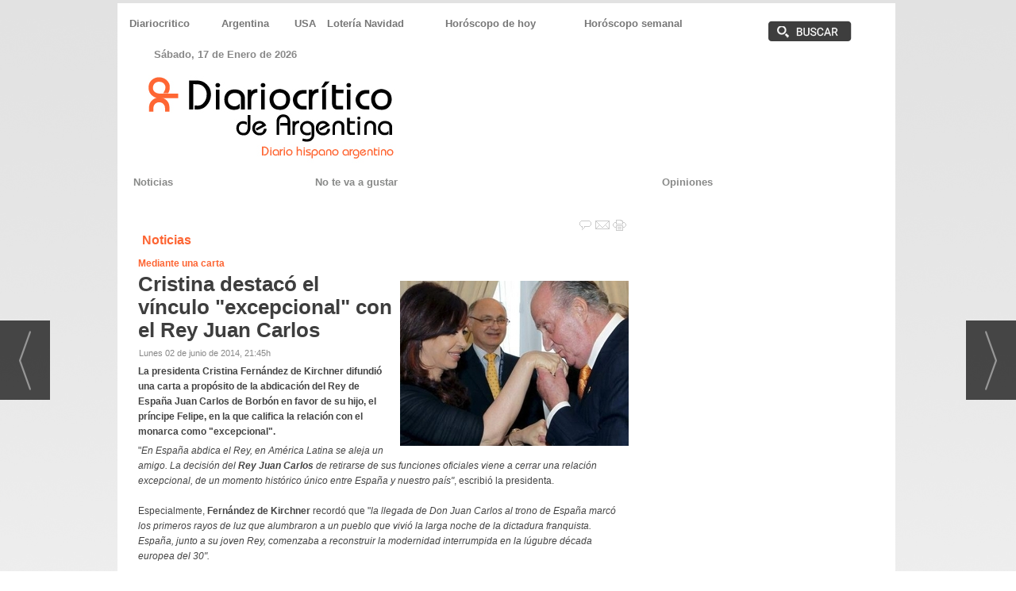

--- FILE ---
content_type: text/html; charset=UTF-8
request_url: https://red.diariocritico.com/noticia/1182273/noticias/cristina-destaco-el-vinculo-excepcional-con-el-rey-juan-carlos.html
body_size: 19084
content:
<!DOCTYPE html>
<html lang="es"><head>
<meta http-equiv="Content-Type" content="text/html; charset=UTF-8" />

<title>Cristina destacó el vínculo &quot;excepcional&quot; con el Rey Juan Carlos | Red de Diariocrítico.com</title>
<meta name="robots" content="index, follow, max-image-preview:large" />
<script>var auto_link_ed = false;</script>
<meta http-equiv="refresh" content="300" />
<base href="https://red.diariocritico.com/"/>
<meta name="description" content="La presidenta Cristina Fernández de Kirchner difundió una carta a propósito de la abdicación del Rey de España Juan Carlos de Borbón en favor de su hijo, el príncipe Felipe, en la que califica la relación con el monarca como 'excepcional'." />
<meta name='keywords' content="" />
<meta name='news_keywords' content="" />
<meta property="article:tag" content="cristina abdicacion rey juan carlos"/>
<meta name="author" content="Red de Diariocrítico.com" />
<link rel="canonical" href="https://red.diariocritico.com/noticia/1182273/noticias/cristina-destaco-el-vinculo-excepcional-con-el-rey-juan-carlos.html" />
<link rel="amphtml" href="https://red.diariocritico.com/mvc/amp/noticia/1182273/" /> 
<link rel="alternate" media="handheld" href="https://red.diariocritico.com/movil/noticia/1182273/noticias/cristina-destaco-el-vinculo-excepcional-con-el-rey-juan-carlos.html" />
<meta property="og:image" content="https://red.diariocritico.com/imagenes/og_image.png" />
<link rel="preload" as="image" href="https://red.diariocritico.com/fotos/1/../../../../fotos/noticias_argentina/5d/21/7b/92/111153.jpg" fetchpriority="high" crossorigin="anonymous">
<meta property="og:site_name" content="Red de Diariocrítico.com" />
<meta property="og:type" content="article" />
<meta property="og:title" content="Cristina destacó el vínculo &ldquo;excepcional&rdquo; con el Rey Juan Carlos" />
<meta property="og:url" content="https://red.diariocritico.com/noticia/1182273/noticias/cristina-destaco-el-vinculo-excepcional-con-el-rey-juan-carlos.html" />
<meta property="og:description" content="La presidenta Cristina Fernández de Kirchner difundió una carta a propósito de la abdicación del Rey de España Juan Carlos de Borbón en favor de su hijo, el príncipe Felipe, en la que califica la relación con el monarca como 'excepcional'." />

<meta name="twitter:site" content=" " />
<meta name="twitter:creator" content="" />
<meta name="twitter:title" content="Cristina destacó el vínculo &quot;excepcional&quot; con el Rey Juan Carlos" />
<meta name="twitter:description" content="La presidenta Cristina Fernández de Kirchner difundió una carta a propósito de la abdicación del Rey de España Juan Carlos de Borbón en favor de su hijo, el príncipe Felipe, en la que califica la relación con el monarca como &quot;excepcional&quot;." />
<meta name="robots" content="max-image-preview:large, INDEX,FOLLOW,ALL" /> 
<meta name="viewport" content="width=device-width, initial-scale=1.0"> 
<meta name="google-site-verification" content="pS4uWivTb7NeYV8sVzC25LAVntDLzEx6wcqjbmf-_Eo" />
<link rel="preconnect" href="https://fonts.googleapis.com">
<script async defer src="https://www.googletagmanager.com/gtag/js?id=G-EL5R1S2BK2"></script>
<script>
  window.dataLayer = window.dataLayer || [];
  function gtag(){dataLayer.push(arguments);}
  gtag('js', new Date());

  gtag('config', 'G-EL5R1S2BK2'); // ID 1
  gtag('config', 'G-HSCNHJ2FBP'); // ID 2
</script>
<link rel="preload" as="style" href="https://red.diariocritico.com/editmaker_noticia.css" type="text/css"  onload="this.onload=null;this.rel='stylesheet'"/>
<noscript><link href="https://red.diariocritico.com/editmaker_noticia.css" rel="stylesheet" type="text/css" ></noscript><script type="text/javascript" src="https://red.diariocritico.com/editmaker_noticia.js" ></script>
<!-- InMobi Choice. Consent Manager Tag v3.0 (for TCF 2.2) -->
<script type="text/javascript" async=true>
(function() {
  var host = 'www.diariocritico.com';
  var element = document.createElement('script');
  var firstScript = document.getElementsByTagName('script')[0];
  var url = 'https://cmp.inmobi.com'
    .concat('/choice/', 'V26Zs4bdy77XV', '/', host, '/choice.js?tag_version=V3');
  var uspTries = 0;
  var uspTriesLimit = 3;
  element.async = true;
  element.type = 'text/javascript';
  element.src = url;

  firstScript.parentNode.insertBefore(element, firstScript);

  function makeStub() {
    var TCF_LOCATOR_NAME = '__tcfapiLocator';
    var queue = [];
    var win = window;
    var cmpFrame;

    function addFrame() {
      var doc = win.document;
      var otherCMP = !!(win.frames[TCF_LOCATOR_NAME]);

      if (!otherCMP) {
        if (doc.body) {
          var iframe = doc.createElement('iframe');

          iframe.style.cssText = 'display:none';
          iframe.name = TCF_LOCATOR_NAME;
          doc.body.appendChild(iframe);
        } else {
          setTimeout(addFrame, 5);
        }
      }
      return !otherCMP;
    }

    function tcfAPIHandler() {
      var gdprApplies;
      var args = arguments;

      if (!args.length) {
        return queue;
      } else if (args[0] === 'setGdprApplies') {
        if (
          args.length > 3 &&
          args[2] === 2 &&
          typeof args[3] === 'boolean'
        ) {
          gdprApplies = args[3];
          if (typeof args[2] === 'function') {
            args[2]('set', true);
          }
        }
      } else if (args[0] === 'ping') {
        var retr = {
          gdprApplies: gdprApplies,
          cmpLoaded: false,
          cmpStatus: 'stub'
        };

        if (typeof args[2] === 'function') {
          args[2](retr);
        }
      } else {
        if(args[0] === 'init' && typeof args[3] === 'object') {
          args[3] = Object.assign(args[3], { tag_version: 'V3' });
        }
        queue.push(args);
      }
    }

    function postMessageEventHandler(event) {
      var msgIsString = typeof event.data === 'string';
      var json = {};

      try {
        if (msgIsString) {
          json = JSON.parse(event.data);
        } else {
          json = event.data;
        }
      } catch (ignore) {}

      var payload = json.__tcfapiCall;

      if (payload) {
        window.__tcfapi(
          payload.command,
          payload.version,
          function(retValue, success) {
            var returnMsg = {
              __tcfapiReturn: {
                returnValue: retValue,
                success: success,
                callId: payload.callId
              }
            };
            if (msgIsString) {
              returnMsg = JSON.stringify(returnMsg);
            }
            if (event && event.source && event.source.postMessage) {
              event.source.postMessage(returnMsg, '*');
            }
          },
          payload.parameter
        );
      }
    }

    while (win) {
      try {
        if (win.frames[TCF_LOCATOR_NAME]) {
          cmpFrame = win;
          break;
        }
      } catch (ignore) {}

      if (win === window.top) {
        break;
      }
      win = win.parent;
    }
    if (!cmpFrame) {
      addFrame();
      win.__tcfapi = tcfAPIHandler;
      win.addEventListener('message', postMessageEventHandler, false);
    }
  };

  makeStub();

  function makeGppStub() {
    const CMP_ID = 10;
    const SUPPORTED_APIS = [
      '2:tcfeuv2',
      '6:uspv1',
      '7:usnatv1',
      '8:usca',
      '9:usvav1',
      '10:uscov1',
      '11:usutv1',
      '12:usctv1'
    ];

    window.__gpp_addFrame = function (n) {
      if (!window.frames[n]) {
        if (document.body) {
          var i = document.createElement("iframe");
          i.style.cssText = "display:none";
          i.name = n;
          document.body.appendChild(i);
        } else {
          window.setTimeout(window.__gpp_addFrame, 10, n);
        }
      }
    };
    window.__gpp_stub = function () {
      var b = arguments;
      __gpp.queue = __gpp.queue || [];
      __gpp.events = __gpp.events || [];

      if (!b.length || (b.length == 1 && b[0] == "queue")) {
        return __gpp.queue;
      }

      if (b.length == 1 && b[0] == "events") {
        return __gpp.events;
      }

      var cmd = b[0];
      var clb = b.length > 1 ? b[1] : null;
      var par = b.length > 2 ? b[2] : null;
      if (cmd === "ping") {
        clb(
          {
            gppVersion: "1.1", // must be “Version.Subversion”, current: “1.1”
            cmpStatus: "stub", // possible values: stub, loading, loaded, error
            cmpDisplayStatus: "hidden", // possible values: hidden, visible, disabled
            signalStatus: "not ready", // possible values: not ready, ready
            supportedAPIs: SUPPORTED_APIS, // list of supported APIs
            cmpId: CMP_ID, // IAB assigned CMP ID, may be 0 during stub/loading
            sectionList: [],
            applicableSections: [-1],
            gppString: "",
            parsedSections: {},
          },
          true
        );
      } else if (cmd === "addEventListener") {
        if (!("lastId" in __gpp)) {
          __gpp.lastId = 0;
        }
        __gpp.lastId++;
        var lnr = __gpp.lastId;
        __gpp.events.push({
          id: lnr,
          callback: clb,
          parameter: par,
        });
        clb(
          {
            eventName: "listenerRegistered",
            listenerId: lnr, // Registered ID of the listener
            data: true, // positive signal
            pingData: {
              gppVersion: "1.1", // must be “Version.Subversion”, current: “1.1”
              cmpStatus: "stub", // possible values: stub, loading, loaded, error
              cmpDisplayStatus: "hidden", // possible values: hidden, visible, disabled
              signalStatus: "not ready", // possible values: not ready, ready
              supportedAPIs: SUPPORTED_APIS, // list of supported APIs
              cmpId: CMP_ID, // list of supported APIs
              sectionList: [],
              applicableSections: [-1],
              gppString: "",
              parsedSections: {},
            },
          },
          true
        );
      } else if (cmd === "removeEventListener") {
        var success = false;
        for (var i = 0; i < __gpp.events.length; i++) {
          if (__gpp.events[i].id == par) {
            __gpp.events.splice(i, 1);
            success = true;
            break;
          }
        }
        clb(
          {
            eventName: "listenerRemoved",
            listenerId: par, // Registered ID of the listener
            data: success, // status info
            pingData: {
              gppVersion: "1.1", // must be “Version.Subversion”, current: “1.1”
              cmpStatus: "stub", // possible values: stub, loading, loaded, error
              cmpDisplayStatus: "hidden", // possible values: hidden, visible, disabled
              signalStatus: "not ready", // possible values: not ready, ready
              supportedAPIs: SUPPORTED_APIS, // list of supported APIs
              cmpId: CMP_ID, // CMP ID
              sectionList: [],
              applicableSections: [-1],
              gppString: "",
              parsedSections: {},
            },
          },
          true
        );
      } else if (cmd === "hasSection") {
        clb(false, true);
      } else if (cmd === "getSection" || cmd === "getField") {
        clb(null, true);
      }
      //queue all other commands
      else {
        __gpp.queue.push([].slice.apply(b));
      }
    };
    window.__gpp_msghandler = function (event) {
      var msgIsString = typeof event.data === "string";
      try {
        var json = msgIsString ? JSON.parse(event.data) : event.data;
      } catch (e) {
        var json = null;
      }
      if (typeof json === "object" && json !== null && "__gppCall" in json) {
        var i = json.__gppCall;
        window.__gpp(
          i.command,
          function (retValue, success) {
            var returnMsg = {
              __gppReturn: {
                returnValue: retValue,
                success: success,
                callId: i.callId,
              },
            };
            event.source.postMessage(msgIsString ? JSON.stringify(returnMsg) : returnMsg, "*");
          },
          "parameter" in i ? i.parameter : null,
          "version" in i ? i.version : "1.1"
        );
      }
    };
    if (!("__gpp" in window) || typeof window.__gpp !== "function") {
      window.__gpp = window.__gpp_stub;
      window.addEventListener("message", window.__gpp_msghandler, false);
      window.__gpp_addFrame("__gppLocator");
    }
  };

  makeGppStub();

  var uspStubFunction = function() {
    var arg = arguments;
    if (typeof window.__uspapi !== uspStubFunction) {
      setTimeout(function() {
        if (typeof window.__uspapi !== 'undefined') {
          window.__uspapi.apply(window.__uspapi, arg);
        }
      }, 500);
    }
  };

  var checkIfUspIsReady = function() {
    uspTries++;
    if (window.__uspapi === uspStubFunction && uspTries < uspTriesLimit) {
      console.warn('USP is not accessible');
    } else {
      clearInterval(uspInterval);
    }
  };

  if (typeof window.__uspapi === 'undefined') {
    window.__uspapi = uspStubFunction;
    var uspInterval = setInterval(checkIfUspIsReady, 6000);
  }
})();
</script>
<!-- End InMobi Choice. Consent Manager Tag v3.0 (for TCF 2.2) -->


<script type="text/javascript">
	;(function( w ){
	"use strict";
	if( !w.loadCSS ){
	w.loadCSS = function(){};
	}
	var rp = loadCSS.relpreload = {};
	rp.support = (function(){
	var ret;
	try {
	ret = w.document.createElement( "link" ).relList.supports( "preload" );
	} catch (e) {
	ret = false;
	}
	return function(){
	return ret;
	};
	})();
	rp.bindMediaToggle = function( link ){
	var finalMedia = link.media || "all";
	function enableStylesheet(){
	if( link.addEventListener ){
	link.removeEventListener( "load", enableStylesheet );
	} else if( link.attachEvent ){
	link.detachEvent( "onload", enableStylesheet );
	}
	link.setAttribute( "onload", null );
	link.media = finalMedia;
	}
	if( link.addEventListener ){
	link.addEventListener( "load", enableStylesheet );
	} else if( link.attachEvent ){
	link.attachEvent( "onload", enableStylesheet );
	}
	setTimeout(function(){
	link.rel = "stylesheet";
	link.media = "only x";
	});
	setTimeout( enableStylesheet, 3000 );
	};
	rp.poly = function(){
	if( rp.support() ){
	return;
	}
	var links = w.document.getElementsByTagName( "link" );
	for( var i = 0; i < links.length; i++ ){
	var link = links[ i ];
	if( link.rel === "preload" && link.getAttribute( "as" ) === "style" && !link.getAttribute( "data-loadcss" ) ){
	link.setAttribute( "data-loadcss", true );
	rp.bindMediaToggle( link );
	}
	}
	};
	if( !rp.support() ){
	rp.poly();
	var run = w.setInterval( rp.poly, 500 );
	if( w.addEventListener ){
	w.addEventListener( "load", function(){
	rp.poly();
	w.clearInterval( run );
	} );
	} else if( w.attachEvent ){
	w.attachEvent( "onload", function(){
	rp.poly();
	w.clearInterval( run );
	} );
	}
	}
	if( typeof exports !== "undefined" ){
	exports.loadCSS = loadCSS;
	}
	else {
	w.loadCSS = loadCSS;
	}
	}( typeof global !== "undefined" ? global : this ) );
	</script>

<script type="text/javascript">var idnoti = '1182273';</script>
<!-- Publicidad 55 - BORRAR adicionales opinion -->
<style type="text/css">

.est_1 .listado-noticias a {
    
    color: #777;
    background-color: transparent;
    background-image: none;
    text-decoration: none;
    min-height: 1px;
    padding: 2px 0px 1px;
    display: inline-block;
    width: 100%;
}


</style>
<!-- Fin Publicidad 55 - BORRAR adicionales opinion -->
<!-- Publicidad 60 - Analitycs -->
<script type="text/javascript">
var isMobile = false; //initiate as false
// device detection
if(/(android|bb\d+|meego).+mobile|avantgo|bada\/|blackberry|blazer|compal|elaine|fennec|hiptop|iemobile|ip(hone|od)|ipad|iris|kindle|Android|Silk|lge |maemo|midp|mmp|netfront|opera m(ob|in)i|palm( os)?|phone|p(ixi|re)\/|plucker|pocket|psp|series(4|6)0|symbian|treo|up\.(browser|link)|vodafone|wap|windows (ce|phone)|xda|xiino/i.test(navigator.userAgent) 
    || /1207|6310|6590|3gso|4thp|50[1-6]i|770s|802s|a wa|abac|ac(er|oo|s\-)|ai(ko|rn)|al(av|ca|co)|amoi|an(ex|ny|yw)|aptu|ar(ch|go)|as(te|us)|attw|au(di|\-m|r |s )|avan|be(ck|ll|nq)|bi(lb|rd)|bl(ac|az)|br(e|v)w|bumb|bw\-(n|u)|c55\/|capi|ccwa|cdm\-|cell|chtm|cldc|cmd\-|co(mp|nd)|craw|da(it|ll|ng)|dbte|dc\-s|devi|dica|dmob|do(c|p)o|ds(12|\-d)|el(49|ai)|em(l2|ul)|er(ic|k0)|esl8|ez([4-7]0|os|wa|ze)|fetc|fly(\-|_)|g1 u|g560|gene|gf\-5|g\-mo|go(\.w|od)|gr(ad|un)|haie|hcit|hd\-(m|p|t)|hei\-|hi(pt|ta)|hp( i|ip)|hs\-c|ht(c(\-| |_|a|g|p|s|t)|tp)|hu(aw|tc)|i\-(20|go|ma)|i230|iac( |\-|\/)|ibro|idea|ig01|ikom|im1k|inno|ipaq|iris|ja(t|v)a|jbro|jemu|jigs|kddi|keji|kgt( |\/)|klon|kpt |kwc\-|kyo(c|k)|le(no|xi)|lg( g|\/(k|l|u)|50|54|\-[a-w])|libw|lynx|m1\-w|m3ga|m50\/|ma(te|ui|xo)|mc(01|21|ca)|m\-cr|me(rc|ri)|mi(o8|oa|ts)|mmef|mo(01|02|bi|de|do|t(\-| |o|v)|zz)|mt(50|p1|v )|mwbp|mywa|n10[0-2]|n20[2-3]|n30(0|2)|n50(0|2|5)|n7(0(0|1)|10)|ne((c|m)\-|on|tf|wf|wg|wt)|nok(6|i)|nzph|o2im|op(ti|wv)|oran|owg1|p800|pan(a|d|t)|pdxg|pg(13|\-([1-8]|c))|phil|pire|pl(ay|uc)|pn\-2|po(ck|rt|se)|prox|psio|pt\-g|qa\-a|qc(07|12|21|32|60|\-[2-7]|i\-)|qtek|r380|r600|raks|rim9|ro(ve|zo)|s55\/|sa(ge|ma|mm|ms|ny|va)|sc(01|h\-|oo|p\-)|sdk\/|se(c(\-|0|1)|47|mc|nd|ri)|sgh\-|shar|sie(\-|m)|sk\-0|sl(45|id)|sm(al|ar|b3|it|t5)|so(ft|ny)|sp(01|h\-|v\-|v )|sy(01|mb)|t2(18|50)|t6(00|10|18)|ta(gt|lk)|tcl\-|tdg\-|tel(i|m)|tim\-|t\-mo|to(pl|sh)|ts(70|m\-|m3|m5)|tx\-9|up(\.b|g1|si)|utst|v400|v750|veri|vi(rg|te)|vk(40|5[0-3]|\-v)|vm40|voda|vulc|vx(52|53|60|61|70|80|81|83|85|98)|w3c(\-| )|webc|whit|wi(g |nc|nw)|wmlb|wonu|x700|yas\-|your|zeto|zte\-/i.test(navigator.userAgent.substr(0,4))) isMobile = true;
    
    
if(isMobile){
	$(document).ready(function() {
		
		var uri = window.location.pathname;
		var url = '/movil/cambiar_movil.php?uri='+encodeURIComponent(uri);
		
		var a = $('<a/>').attr('href',url).text('Ir a la versión movil');
		var div= $('<div/>').addClass('versionMovil').append(a);
		$("body").prepend(div);
	});
} 
</script>
<!-- Fin Publicidad 60 - Analitycs -->
<script src='https://www.google.com/recaptcha/api.js'  async defer></script><script type="application/ld+json">
{
"@context": "https://schema.org",
"@graph": [
{
"@id": "https:\/\/red.diariocritico.com\/#organization",
"@type": "Organization",
"name": "Red de Diariocrítico.com",
"url": "https:\/\/red.diariocritico.com\/",
"logo": {
"@type": "ImageObject",
"@id": "https:\/\/red.diariocritico.com\/#logo",
"url": "https:\/\/red.diariocritico.com\/imagenes\/logo_pda.gif",
"width": 112,
"height": 112
}
},
{
"@type": "BreadcrumbList",
"itemListElement": [
{
"@type": "ListItem",
"position": 1,
"item": {
"@id": "https:\/\/red.diariocritico.com\/",
"name": "Red de Diariocrítico.com"
}
}
,{
"@type": "ListItem",
"position": 2,
"item": {
"@id": "https:\/\/red.diariocritico.com\/argentina",
"name": "Argentina"
}
},{
"@type": "ListItem",
"position": 3,
"item": {
"@id": "https:\/\/red.diariocritico.com\/argentina\/noticias",
"name": "Noticias"
}
}
]
},
{
"@type": "NewsArticle",
"@id": "https:\/\/red.diariocritico.com\/noticia\/1182273\/noticias\/cristina-destaco-el-vinculo-excepcional-con-el-rey-juan-carlos.html#news",
"mainEntityOfPage": {
"@type": "WebPage",
"@id": "https:\/\/red.diariocritico.com\/noticia\/1182273\/noticias\/cristina-destaco-el-vinculo-excepcional-con-el-rey-juan-carlos.html"
},
"url": "https:\/\/red.diariocritico.com\/noticia\/1182273\/noticias\/cristina-destaco-el-vinculo-excepcional-con-el-rey-juan-carlos.html",
"headline": "Cristina destacó el vínculo \"excepcional\" con el Rey Juan Carlos",
"datePublished": "2014-06-02T21:45:23Z",
"dateModified": "2014-06-02T21:48:11Z",
"image": {
"@type": "ImageObject",
"url": "https:\/\/red.diariocritico.com\/imagenes\/og_image.png",
"height": 300,
"width": 680
},
"publisher": { "@id": "https:\/\/red.diariocritico.com\/#organization" }
,
"author": { "@id": "https:\/\/red.diariocritico.com\/#organization" }
,
"articleBody": "\" En España abdica el Rey, en América Latina se aleja un amigo. La decisión del Rey Juan Carlos de retirarse de sus funciones oficiales viene a cerrar una relación excepcional, de un momento histórico único entre España y nuestro país\" , escribió la presidenta. Especialmente, Fernández de Kirchner recordó que \" la llegada de Don Juan Carlos al trono de España marcó los primeros rayos de luz que alumbraron a un pueblo que vivió la larga noche de la dictadura franquista. España, junto a su joven Rey, comenzaba a reconstruir la modernidad interrumpida en la lúgubre década europea del 30\". \"Al mismo tiempo -sigue la carta-, la tragedia se desataba sobre nuestro país con la metódica y salvaje violencia de la dictadura cívico militar. Don Juan Carlos y los españoles recibieron, con notable sensibilidad, a miles de compatriotas que lograban escapar del terror\". En la misiva, la presidenta también recordó el episodio histórico conocido como \"El Tejerazo\". \" La noche del 23 de Febrero de 1981 -evocó la carta presidencial- quienes intentaron derrocar la joven democracia buscaron el apoyo de Don Juan Carlos. El Rey se negó a recibirlos, ni siquiera atendió el llamado telefónico\". \"A diferencia de otro momento histórico: el trono no vale una democracia. La actitud del rey en defensa de las instituciones españolas fue un grito que retumbó en las dictaduras de América Latina y dio coraje a quienes las combatían. También por eso celebramos la figura del Rey Juan Carlos \", añadió. Como cierre, Cristina señaló que \"como presidenta de la República Argentina en representación del gobierno y de todo el pueblo argentino saludo al Rey de España y expreso la seguridad de que su sucesor, Felipe de Borbón y Príncipe de Asturias, continuará por la senda de amistad y afecto entre el Reino de España y la República Argentina\"."
,
"about": "La presidenta Cristina Fernández de Kirchner difundió una carta a propósito de la abdicación del Rey de España Juan Carlos de Borbón en favor de su hijo, el príncipe Felipe, en la que califica la relación con el monarca como \"excepcional\"."
,
"keywords": "cristina abdicacion rey juan carlos"

}
]
}
</script>
</head>
<body>

<div class="centerdiv">
<div id="MES"></div>
<table><tbody>
<tr>
<td class="editmaker">
<div id="MSC">
<!-- menu 50 -->
<table id="id_menu_50" data-id="50" class='menu horizontal editMenuEdit hor_1 est_1'><tr>
<td><a href="https://www.diariocritico.com/" target="_self" title="Diariocritico"  alt="Diariocritico.com noticias de España de última hora" >Diariocritico</a></td>
<td><a href="https://red.diariocritico.com/argentina" target="_self" title="Argentina"  alt="Noticias e información de Argentina" >Argentina</a></td>
<td><a href="https://red.diariocritico.com/usa" target="_self" title="USA"  alt="Noticias usa" >USA</a></td>
<td><a href="https://red.diariocritico.com/loteria-de-navidad-2025-en-directo-sale-el-primer-premio-el-79432" target="_blank" title="Lotería Navidad"  alt="Comprobar Lotería Navidad" >Lotería Navidad</a></td>
<td><a href="https://www.diariocritico.com/horoscopo-hoy-lunes-14-julio-2025" target="_self" title="Horóscopo de hoy"  alt="Horóscopo de hoy gratis" >Horóscopo de hoy</a></td>
<td><a href="https://www.diariocritico.com/horoscopo-semanal-22-28-diciembre-2025" target="_blank" title="Horóscopo semanal"  alt="Horóscopo semanal del 22 al 28 de diciembre" >Horóscopo semanal</a></td>
<td class="con_img"><a href="https://red.diariocritico.com/busquedas/" target="_self" title="Buscar"><img src="https://red.diariocritico.com/imagenes/buscador.png" alt="Buscar" /></a></td>
</tr></table><table class="menu hor_1 est_1"><tr>
</tr>
</table>
<!-- fin menu -->

<!-- menu 7 -->
<table id="id_menu_7" data-id="7" class='menu horizontal editMenuEdit hor_1 est_1'><tr>
<td class="con_publi menu__1 id_publi_31"  ><div style="color: #888888;">
			<script>
            var meses = new Array ("Enero","Febrero","Marzo","Abril","Mayo","Junio","Julio","Agosto","Septiembre","Octubre","Noviembre","Diciembre");
            var diasSemana = new Array("Domingo","Lunes","Martes","Miércoles","Jueves","Viernes","Sábado");
            var f=new Date();
            document.write(diasSemana[f.getDay()] + ", " + f.getDate() + " de " + meses[f.getMonth()] + " de " + f.getFullYear());
            </script></div></td>
<td class="titulo con_img"><img src="https://red.diariocritico.com/imagenes/space01.png" alt="espacio" /></td>
<td class="titulo con_img"><img src="https://red.diariocritico.com/imagenes/space01.png" alt="espacio" /></td>
<td class="titulo con_img"><img src="https://red.diariocritico.com/imagenes/space01.png" alt="espacio" /></td>
<td class="titulo con_img"><img src="https://red.diariocritico.com/imagenes/space01.png" alt="espacio" /></td>
<td class="titulo con_img"><img src="https://red.diariocritico.com/imagenes/space01.png" alt="espacio" /></td>
</tr>
</table>
<!-- fin menu -->
</div>
<div id="C">
<!-- CABECERA -->
<table class="cabecera" style="height:120px;background:url(https://red.diariocritico.com/imagenes/cabecera-argentina.jpg);background-repeat:no-repeat;"><tr><td class="izq" onclick="window.location='https://red.diariocritico.com/argentina'"><img id="img_cabecera" src="https://red.diariocritico.com/imagenes/cabecera-argentina.jpg" alt="red.diariocritico.com" /></td><td align="right"></td></tr></table>
<!-- FIN DE CABECERA -->
</div>
<div id="MBC">
<!-- menu 3 -->
<table id="id_menu_3" data-id="3" class='menu horizontal editMenuEdit hor_20 est_20'><tr>
<td><a href="https://red.diariocritico.com/argentina/noticias" target="_self" title="Noticias">Noticias</a></td>
<td><a href="https://red.diariocritico.com/argentina/no-te-va-a-gustar" target="_self" title="No te va a gustar">No te va a gustar</a></td>
<td><a href="https://red.diariocritico.com/argentina/opiniones" target="_self" title="Opiniones">Opiniones</a></td>
</tr>
</table>
<!-- fin menu -->
</div>
<table class="colapsada" id="colaps"><tbody>
<tr>

<td class="sinpadding"></td>

<td class="SMD"></td>

</tr>

<tr>

<td class="ccentro">
<div id="TCC"></div>
<div id="NC">

<!-- menu 52 -->

<!-- fin menu -->
<!-- noticia -->
<div class="n1 sin_borde dentroNoticia" data-id="1182273"><form><input type="hidden" id="id_seccion_actual" value="85" /></form><div class="botonera"><span onclick="setLocationED('https://red.diariocritico.com/noticia/1182273/#comentariosED')"><img src="https://red.diariocritico.com/imagenes/ic_comentar.gif" title="Comentar noticia"></span><span class="mouse" onclick="setLocationED('https://red.diariocritico.com/enviar-noticia.asp?noti=1182273&pag=noticia',true);"><img src="https://red.diariocritico.com/imagenes/ic_enviar.gif" title="Enviar noticia"></span><span class="mouse" onclick="setLocationED('https://red.diariocritico.com/imprimir-noticia.asp?noti=1182273',true);"><img src="https://red.diariocritico.com/imagenes/ic_imprimir.gif" title="Imprimir noticia"></span></div>
<div class='navegacion'><a href="https://red.diariocritico.com/argentina/noticias" class="seccion" style="display:block;">Noticias</a>
</div>
<h3 class="antesubtitulo antetit">Mediante una carta</h3>
<div title="noticia 1182273"><table style="float:right;margin-right:0px;" class="foto posF-3 "><tr><td><div class="fotodiv"><img src='https://red.diariocritico.com/fotos/1/../../../../fotos/noticias_argentina/5d/21/7b/92/111153.jpg' width="288" height="208" title="Cristina destacó el vínculo 'excepcional' con el Rey Juan Carlos" alt="Cristina destacó el vínculo 'excepcional' con el Rey Juan Carlos" /></div></td></tr></table><h1 class="titulo">Cristina destacó el vínculo "excepcional" con el Rey Juan Carlos</h1></div>
<div class='ulthora fecha_publicacion'> <span class="dia_mes_anno">lunes 02 de junio de 2014</span><span class="sepF">, </span><span class="hora_minutos">21:45h</span></div>
<div class="entradilla">La presidenta Cristina Fernández de Kirchner difundió una
carta a propósito de la abdicación del Rey de España Juan Carlos de Borbón en
favor de su hijo, el príncipe Felipe, en la que califica la relación con el
monarca como "excepcional".</div>
<div class="texto" id="textoNoticia">"<i>En España abdica el Rey, en América Latina se aleja un
amigo. La decisión del <b>Rey Juan Carlos </b>de retirarse de sus funciones oficiales
viene a cerrar una relación excepcional, de un momento histórico único entre
España y nuestro país"</i>, escribió la presidenta.<br />

&nbsp;<br />

Especialmente, <b>Fernández de Kirchner </b>recordó que "<i>la
llegada de Don Juan Carlos al trono de España marcó los primeros rayos de luz
que alumbraron a un pueblo que vivió la larga noche de la dictadura franquista.
España, junto a su joven Rey, comenzaba a reconstruir la modernidad
interrumpida en la lúgubre década europea del 30".</i><br />

<i>&nbsp;</i><br />

<i>"Al mismo tiempo -sigue la carta-, la tragedia se
desataba sobre nuestro país con la metódica y salvaje violencia de la dictadura
cívico militar. Don Juan Carlos y los españoles recibieron, con notable
sensibilidad, a miles de compatriotas que lograban escapar del terror".</i><br />

&nbsp;<br />

En la misiva, la presidenta también recordó el episodio
histórico conocido como "El Tejerazo".<br />

&nbsp;<br />

"<i>La noche del 23 de Febrero de 1981 -evocó la carta
presidencial- quienes intentaron derrocar la joven democracia buscaron el apoyo
de Don Juan Carlos. El Rey se negó a recibirlos, ni siquiera atendió el llamado
telefónico".</i><br />

<i>&nbsp;</i><br />

<i>"A diferencia de otro momento histórico: el trono no
vale una democracia. La actitud del rey en defensa de las instituciones
españolas fue un grito que retumbó en las dictaduras de América Latina y dio
coraje a quienes las combatían. También por eso celebramos la figura del Rey
Juan Carlos</i>", añadió.<br />

&nbsp;<br />

Como cierre, Cristina señaló que "como presidenta de la
República Argentina en representación del gobierno y de todo el pueblo
argentino saludo al Rey de España y expreso la seguridad de que su sucesor,
<b>Felipe de Borbón </b>y Príncipe de Asturias, continuará por la senda de
amistad y afecto entre el Reino de España y la República Argentina".</div>
<div class="content-tags"><div class="tags"><a rel="noindex nofollow" href="https://red.diariocritico.com/tag/cristina-abdicacion-rey-juan-carlos">cristina abdicacion rey juan carlos</a>
</div></div><script>$(function(){ $('#videos_noticia .videoWrapper .video-js').append('<div style="position: absolute;top: 0;left: 0;right: 0;height: 60px;"></div>')});</script>
<table style="width:100%;"><tr><td style="text-align:left;"><div class='interesa_noticia' id='capa_interesa_1182273'>¿Te ha parecido interesante esta noticia? &nbsp;&nbsp;<a href="#" class="enlace ico_a_favor_noticia"><img src='https://red.diariocritico.com/imagenes/ico_a_favor_on.gif'> Si (<span id="voto_pos">0</span>)</a>&nbsp;&nbsp;&nbsp;<a href="#" class="enlace ico_en_contra_noticia"><img src='https://red.diariocritico.com/imagenes/ico_en_contra_on.gif'> No(<span id="voto_neg">0</span>)</a></div>
</td><td style="text-align:right;"><div class="botonera"></div>
</td></tr></table><div class="separador"></div>
</div>
<div style="clear:both"/>


<div class="comparte_noticia"><iframe src="//www.facebook.com/plugins/like.php?href=https://red.diariocritico.com/noticia/1182273/noticias/cristina-destaco-el-vinculo-excepcional-con-el-rey-juan-carlos.html&width=150&layout=button_count&action=like&show_faces=false&share=true&height=21" scrolling="no" frameborder="0" style="border:none; overflow:hidden; width:200px; height:21px;" allowTransparency="true"></iframe>
<iframe src='//www.facebook.com/plugins/like.php?href=https://red.diariocritico.com/noticia/1182273/noticias/cristina-destaco-el-vinculo-excepcional-con-el-rey-juan-carlos.html&width=130&layout=button_count&action=recommend&show_faces=false&share=false&height=21' scrolling='no' frameborder='0' style='border:none; overflow:hidden; width:130px; height:21px;' allowTransparency='true'></iframe>
<script src='//platform.linkedin.com/in.js' type='text/javascript'>lang: en_US</script><script type='IN/Share' data-url='https://red.diariocritico.com/noticia/1182273/noticias/cristina-destaco-el-vinculo-excepcional-con-el-rey-juan-carlos.html' data-counter='right'></script>
<a href='http://www.reddit.com/submit' onclick="window.location = 'http://www.reddit.com/submit?url=' + encodeURIComponent(window.location); return false"><img src='//www.reddit.com/static/spreddit1.gif' alt='enviar a reddit' border='0' /></a>
<a href='https://twitter.com/share' class='twitter-share-button' data-count='horizontal' data-lang='es'>Tweet</a><script type='text/javascript' src='//platform.twitter.com/widgets.js'></script>
</div>

<span id="comentariosED"></span><br /><span id="comentar_noticia_pleg"></span><script>function muestraBloqueComentarios(){$('#comentarios').show();$('#comentariosCollapsed').hide();}</script><div id='comentariosCollapsed' onclick="javascript:muestraBloqueComentarios();"><div class="plusComments">+</div><div class="plusCommentsTxt"><span class="enlace">0 comentarios</span></div></div><div id='comentarios' style="display:none"><ul><li><a href='#foros-asociados'><span id="etqComentarios">Comentarios</span></a></li></ul> <div id='foros-asociados' class="foros-asociados">
<div id="capa_formulario">
<form id="comentar_noticia" class="formComentarNoticia" method="post" action="/mvc/noticia/guardarComentario">
<input type="hidden" name="id_noticia" value="1182273"  class="required form-control">
<div class="datosFromRow">
<div class="datosFromCol contF">
<div class="datosPer datosFromRow">
<div class="datosFromCol cajaP">
<input type="text" name="nombre"  class="required form-control" placeholder="Nombre" />
</div>
<div class="datosFromCol cajaP">
<input type="text" name="email" id="email_form" class="required validate-email form-control" placeholder="Email"  />
</div>
</div>
<div class="datosCom cajaP">
<textarea rows="5" placeholder="Escriba su comentario" name="comentario" id="comentario_form" class="required form-control"></textarea><br>
</div>
<div class="datosFromRow formFooter">
<label class="labelAceptoPolitica">
<input id="aceptoPolitica" type="checkbox" class="form-control" name="aceptoPolitica" value="1">
<span>He leído y acepto la <a href="/politica-de-cookies.asp" target="_blank">Política de Privacidad </a>(y el <a href="/condiciones_uso.asp" target="_blank">Aviso Legal</a>).</span>
</label>
<div class="datosFromCol g-recaptcha" data-sitekey="6Ldjly0UAAAAAKc9iQK6Qftjpjm-I7coMEsSJDJP">
</div>
<div class="datosFromCol envif">
<input type="submit" class="form-control btn btn-success" id="enviar_comentario" value="Enviar comentario">
</div>
</div>
</div>
<div class="datosLeg datosFromCol">
<strong>Normas de uso</strong><br />
<p>Esta es la opinión de los internautas, no de Red de Diariocrítico.com</p>
<p>No está permitido verter comentarios contrarios a la ley o injuriantes.</p>
<p>La dirección de email solicitada en ningún caso será utilizada con fines comerciales.</p>
<p>Tu dirección de email no será publicada.</p>
<p>Nos reservamos el derecho a eliminar los comentarios que consideremos fuera de tema.</p>
</div>
</div>
</form>
<div class="mensajeForm" id="mensajeForm"></div>
</div></div></div><script type='text/javascript'>
jQuery(function ($){
(function() {
$('#comentarios').tabs();
})();
});
</script>

</div>
<div></div>

</td>

<td id="MD">
<!-- menu 54 -->
<table id="id_menu_54" data-id="54" class='menu vertical editMenuEdit ver_1 est_1'>
<tr><td>        <div class="tableModulo" id="id_modulo_4">
			<div class="tableModuloIn">
									<div class="row">	
											<div class="elemento_modulo pos1" data-posicion="1" id="pos1_4">
							<script async src="https://pagead2.googlesyndication.com/pagead/js/adsbygoogle.js?client=ca-pub-2232287357745542"
     crossorigin="anonymous"></script>
<!-- 2023 DC AMP INFEED 300 x 600 -->
<ins class="adsbygoogle"
     style="display:inline-block;width:300px;height:600px"
     data-ad-client="ca-pub-2232287357745542"
     data-ad-slot="6046848388"></ins>
<script>
     (adsbygoogle = window.adsbygoogle || []).push({});
</script>						</div>
											</div>
										<div class="row">	
											<div class="elemento_modulo pos2" data-posicion="2" id="pos2_4">
							<div data-id="1525596" class="callbacks_container noticiaWrap n1">
				<ul class="rslides callbacks callbacks1" id="imagen_fondo_titular_abajo_1525596">
		<li>
			<a  href="https://red.diariocritico.com/noticia/1525596/argentina/el-presidente-milei-recibio-a-la-presidente-de-la-comunidad-de-madrid-isabel-diaz-ayuso.html" class="enlace">
								<img loading="lazy"  src="https://red.diariocritico.com/fotos/modulos/4/54/2_4_54_mileiayuso.jpg" alt="El Presidente Milei recibió a la Presidente de la Comunidad de Madrid, Isabel Díaz Ayuso" title="El Presidente Milei recibió a la Presidente de la Comunidad de Madrid, Isabel Díaz Ayuso" />
												<p class="caption">
															<span class="titcaption titulo">El Presidente Milei recibió a la Presidente de la Comunidad de Madrid, Isabel Díaz Ayuso</span>
																				<br>
									</p>
			</a>
		</li>
	</ul>
</div>
						</div>
											</div>
										<div class="row">	
											<div class="elemento_modulo pos3" data-posicion="3" id="pos3_4">
							<div data-id="1525595" class="callbacks_container noticiaWrap n1">
				<ul class="rslides callbacks callbacks1" id="imagen_fondo_titular_abajo_1525595">
		<li>
			<a  href="https://red.diariocritico.com/noticia/1525595/argentina/la-xunta-de-galicia-lleva-a-mar-del-plata-el-mensaje-del-camino-de-santiago-como-simbolo-de-identidad-europea-y-de-union-cultural.html" class="enlace">
								<img loading="lazy"  src="https://red.diariocritico.com/fotos/modulos/4/54/3_4_54_lopezdobarromardelplata.jpeg" alt="La Xunta de Galicia lleva a Mar del Plata el mensaje del Camino de Santiago como símbolo de identidad europea y de unión cultural" title="La Xunta de Galicia lleva a Mar del Plata el mensaje del Camino de Santiago como símbolo de identidad europea y de unión cultural" />
												<p class="caption">
															<span class="titcaption titulo">La Xunta de Galicia lleva a Mar del Plata el mensaje del Camino de Santiago como símbolo de identidad europea y de unión cultural</span>
																				<br>
									</p>
			</a>
		</li>
	</ul>
</div>
						</div>
											</div>
										<div class="row">	
											<div class="elemento_modulo pos4" data-posicion="4" id="pos4_4">
							<div data-id="1525594" class="callbacks_container noticiaWrap n1">
				<ul class="rslides callbacks callbacks1" id="imagen_fondo_titular_abajo_1525594">
		<li>
			<a  href="https://red.diariocritico.com/noticia/1525594/argentina/la-xunta-declaro-bien-de-interes-cultural-a-la-musica-y-el-baile-tradicional-gallego.html" class="enlace">
								<img loading="lazy"  src="https://red.diariocritico.com/fotos/modulos/4/54/4_4_54_xuntadeclaramusica.jpg" alt="La Xunta declaró Bien de Interés Cultural a la música y el baile tradicional gallego" title="La Xunta declaró Bien de Interés Cultural a la música y el baile tradicional gallego" />
												<p class="caption">
															<span class="titcaption titulo">La Xunta declaró Bien de Interés Cultural a la música y el baile tradicional gallego</span>
																				<br>
									</p>
			</a>
		</li>
	</ul>
</div>
						</div>
											</div>
										<div class="row">	
											<div class="elemento_modulo pos5" data-posicion="5" id="pos5_4">
							<div data-id="1525570" class="callbacks_container noticiaWrap n1">
				<ul class="rslides callbacks callbacks1" id="imagen_fondo_titular_abajo_1525570">
		<li>
			<a  href="https://red.diariocritico.com/noticia/1525570/argentina/la-xunta-destaca-que-galicia-consolida-las-cifras-historicas-de-retorno-con-cerca-de-8.500-gallegos-y-gallegas-que-regresaron-en-2024.html" class="enlace">
								<img loading="lazy"  src="https://red.diariocritico.com/fotos/modulos/4/54/5_4_54_xuntadestaca_693f2ea3e991b.jpg" alt="La Xunta destaca que Galicia consolida las cifras históricas de retorno con cerca de 8.500 gallegos y gallegas que regresaron en 2024" title="La Xunta destaca que Galicia consolida las cifras históricas de retorno con cerca de 8.500 gallegos y gallegas que regresaron en 2024" />
												<p class="caption">
															<span class="titcaption titulo">La Xunta destaca que Galicia consolida las cifras históricas de retorno con cerca de 8.500 gallegos y gallegas que regresaron en 2024</span>
																				<br>
									</p>
			</a>
		</li>
	</ul>
</div>
						</div>
											</div>
										<div class="row">	
											<div class="elemento_modulo pos6" data-posicion="6" id="pos6_4">
							<div data-id="1525568" class="callbacks_container noticiaWrap n1">
				<ul class="rslides callbacks callbacks1" id="imagen_fondo_titular_abajo_1525568">
		<li>
			<a  href="https://red.diariocritico.com/noticia/1525568/argentina/mi-inolvidable-primer-domingo-en-montevideo..html" class="enlace">
								<img loading="lazy"  src="https://red.diariocritico.com/fotos/modulos/4/54/6_4_54_suarezsuarez_6931b83e77432.jpg" alt="Mi inolvidable primer domingo en Montevideo." title="Mi inolvidable primer domingo en Montevideo." />
												<p class="caption">
															<span class="titcaption titulo">Mi inolvidable primer domingo en Montevideo.</span>
																				<br>
									</p>
			</a>
		</li>
	</ul>
</div>
						</div>
											</div>
								</div>
        </div>
        </td></tr>
</table>
<!-- fin menu -->
</td>

</tr>
</tr>
</tbody></table>

<div class="aux-nav">

<a href="https://red.diariocritico.com/noticia/1182272/opiniones/sobre-el-escenario-electoral:-hegemonia-oficialista-y-fragmentacion-opositora.html" class="next-nav">
<span>siguiente noticia</span>
</a>

<a href="https://red.diariocritico.com/noticia/1182274/ocio/falcao-se-quedo-afuera-del-mundial.html" class="prev-nav">
<span>noticia anterior</span>
</a>

</div>

<div></div>

<div id="FE">
<span class="fin_noticias_ed"></span>
<script type="text/javascript">
var menu = document.getElementsByClassName("menu");
[].forEach.call(menu, function (elmenu) {
var els = elmenu.getElementsByTagName("a");
for (var i = 0, l = els.length; i < l; i++) {
var el = els[i];
if (el.href === 'http://'+window.location.host+window.location.pathname || el.href === 'https://'+window.location.host+window.location.pathname) {
el.className += " activo";
}
}
});
</script>
<script type="text/javascript">
//updateVisita
(function () {
var xhttp = new XMLHttpRequest();
if(typeof idnoti !== 'undefined'){
var entidad = 'noticia';
var entidad_id = idnoti;
}else if(typeof idseccion !== 'undefined'){
var entidad = 'seccion';
var entidad_id = idseccion;
}else{
var entidad = '';
var entidad_id = '';
}
xhttp.open("POST", "/mvc/ajax/updateVisita", true);
xhttp.setRequestHeader("Content-type", "application/x-www-form-urlencoded");
xhttp.send("entidad="+entidad+"&entidad_id="+entidad_id);
})();
</script>
<!-- FIN -->
<div class="fin">
<div class="textosFindePagina">
<a href="https://red.diariocritico.com/" class="enlace">Portada</a> |
<a href="https://red.diariocritico.com/hemeroteca/" class="enlace" rel="nofollow">Hemeroteca</a> |
<a href="https://red.diariocritico.com/tags/listado" class="enlace">Índice temático</a> |
<a href="https://red.diariocritico.com/sitemaps/sitemap_news.xml" class="enlace">Sitemap News</a> |
<a href="https://red.diariocritico.com/buscar/" class="enlace" rel="nofollow">Búsquedas</a> |

<a href="https://red.diariocritico.com/rss/" class="enlace">[ RSS - XML ]</a> |
<a href="https://red.diariocritico.com/politica-de-cookies.asp" class="enlace" rel="nofollow">Política de privacidad y cookies</a> |
<a href="https://red.diariocritico.com/condiciones_uso.asp" class="enlace" rel="nofollow">Aviso Legal</a>
<br />
Diariocrítico.com :: 2015
<a class="enlace" href="https://red.diariocritico.com/contacto/">Contacto</a>
</div>
<div class="logos"><a href="https://www.cibeles.net/" target="_blank" class="enlace" title="Cibeles.net, Soluciones Web, Gestor de Contenidos Editmaker"><img loading="lazy" src="https://red.diariocritico.com/imagenes/logo-cibeles-peq.gif" alt="Cibeles.net, Soluciones Web, Gestor de Contenidos, Especializados en medios de comunicación." /></a><a href="https://www.editmaker.com/" target="_blank" class="enlace" title="Publicación construida sobre EditMaker 7.8"><img loading="lazy" src="https://red.diariocritico.com/imagenes/logo-editmaker-peq.gif" alt="EditMaker 7.8" /></a></div><!-- FIN DE FIN -->
</div>
</div>

</td>
<td id="MED">
<!-- menu 49 -->
<table id="id_menu_49" data-id="49" class='menu vertical editMenuEdit ver_1 est_1'>
<tr><td class="con_publi menu__1 id_publi_89"><ins data-revive-zoneid="14" data-revive-ct0="%c" data-revive-id="2186d918c6a9857bbf2222393fd5d098"></ins>
<script async src="//ads.diariocritico.com/delivery/asyncjs.php"></script></td></tr>
</table>
<!-- fin menu -->
</td></tr>
</tbody></table>
</div>
<!-- Publicidad 100 - Quancast script -->
<div width="10" style="text-align:center;"><script src="https://cdn.onesignal.com/sdks/OneSignalSDK.js" defer></script>
<script>
  window.OneSignal = window.OneSignal || [];
  OneSignal.push(function() {
    OneSignal.init({
      appId: "dd43e57b-a006-4d8b-8408-91229c4ebd8d",
    });
  });
</script>


<!-- InMobi Choice. Consent Manager Tag v3.0 (for TCF 2.2) -->
<script type="text/javascript" async=true>
(function() {
  var host = window.location.hostname;
  var element = document.createElement("script");
  var firstScript = document.getElementsByTagName("script")[0];
  var url = "https://cmp.inmobi.com"
    .concat("/choice/", "V26Zs4bdy77XV", "/", host, "/choice.js?tag_version=V3");
  var uspTries = 0;
  var uspTriesLimit = 3;
  element.async = true;
  element.type = "text/javascript";
  element.src = url;

  firstScript.parentNode.insertBefore(element, firstScript);

  function makeStub() {
    var TCF_LOCATOR_NAME = "__tcfapiLocator";
    var queue = [];
    var win = window;
    var cmpFrame;

    function addFrame() {
      var doc = win.document;
      var otherCMP = !!(win.frames[TCF_LOCATOR_NAME]);

      if (!otherCMP) {
        if (doc.body) {
          var iframe = doc.createElement("iframe");

          iframe.style.cssText = "display:none";
          iframe.name = TCF_LOCATOR_NAME;
          doc.body.appendChild(iframe);
        } else {
          setTimeout(addFrame, 5);
        }
      }
      return !otherCMP;
    }

    function tcfAPIHandler() {
      var gdprApplies;
      var args = arguments;

      if (!args.length) {
        return queue;
      } else if (args[0] === "setGdprApplies") {
        if (
          args.length > 3 &&
          args[2] === 2 &&
          typeof args[3] === "boolean"
        ) {
          gdprApplies = args[3];
          if (typeof args[2] === "function") {
            args[2]("set", true);
          }
        }
      } else if (args[0] === "ping") {
        var retr = {
          gdprApplies: gdprApplies,
          cmpLoaded: false,
          cmpStatus: "stub"
        };

        if (typeof args[2] === "function") {
          args[2](retr);
        }
      } else {
        if(args[0] === "init" && typeof args[3] === "object") {
          args[3] = Object.assign(args[3], { tag_version: "V3" });
        }
        queue.push(args);
      }
    }

    function postMessageEventHandler(event) {
      var msgIsString = typeof event.data === "string";
      var json = {};

      try {
        if (msgIsString) {
          json = JSON.parse(event.data);
        } else {
          json = event.data;
        }
      } catch (ignore) {}

      var payload = json.__tcfapiCall;

      if (payload) {
        window.__tcfapi(
          payload.command,
          payload.version,
          function(retValue, success) {
            var returnMsg = {
              __tcfapiReturn: {
                returnValue: retValue,
                success: success,
                callId: payload.callId
              }
            };
            if (msgIsString) {
              returnMsg = JSON.stringify(returnMsg);
            }
            if (event && event.source && event.source.postMessage) {
              event.source.postMessage(returnMsg, "*");
            }
          },
          payload.parameter
        );
      }
    }

    while (win) {
      try {
        if (win.frames[TCF_LOCATOR_NAME]) {
          cmpFrame = win;
          break;
        }
      } catch (ignore) {}

      if (win === window.top) {
        break;
      }
      win = win.parent;
    }
    if (!cmpFrame) {
      addFrame();
      win.__tcfapi = tcfAPIHandler;
      win.addEventListener("message", postMessageEventHandler, false);
    }
  };

  makeStub();

  var uspStubFunction = function() {
    var arg = arguments;
    if (typeof window.__uspapi !== uspStubFunction) {
      setTimeout(function() {
        if (typeof window.__uspapi !== "undefined") {
          window.__uspapi.apply(window.__uspapi, arg);
        }
      }, 500);
    }
  };

  var checkIfUspIsReady = function() {
    uspTries++;
    if (window.__uspapi === uspStubFunction && uspTries < uspTriesLimit) {
      console.warn("USP is not accessible");
    } else {
      clearInterval(uspInterval);
    }
  };

  if (typeof window.__uspapi === "undefined") {
    window.__uspapi = uspStubFunction;
    var uspInterval = setInterval(checkIfUspIsReady, 6000);
  }
})();
</script>
<!-- End InMobi Choice. Consent Manager Tag v3.0 (for TCF 2.2) --></div>
<!-- Fin Publicidad 100 - Quancast script -->

<script type="text/javascript">
//visitaNoticia
(function () {
var xhttp = new XMLHttpRequest();
xhttp.open("POST", "/mvc/ajax/visitaNoticia", true);
xhttp.setRequestHeader("Content-type", "application/x-www-form-urlencoded");
xhttp.send("idnoti="+idnoti);
})();
</script>
</body>
</html>


--- FILE ---
content_type: text/html; charset=utf-8
request_url: https://www.google.com/recaptcha/api2/anchor?ar=1&k=6Ldjly0UAAAAAKc9iQK6Qftjpjm-I7coMEsSJDJP&co=aHR0cHM6Ly9yZWQuZGlhcmlvY3JpdGljby5jb206NDQz&hl=en&v=PoyoqOPhxBO7pBk68S4YbpHZ&size=normal&anchor-ms=20000&execute-ms=30000&cb=jvp46j7qlfno
body_size: 49167
content:
<!DOCTYPE HTML><html dir="ltr" lang="en"><head><meta http-equiv="Content-Type" content="text/html; charset=UTF-8">
<meta http-equiv="X-UA-Compatible" content="IE=edge">
<title>reCAPTCHA</title>
<style type="text/css">
/* cyrillic-ext */
@font-face {
  font-family: 'Roboto';
  font-style: normal;
  font-weight: 400;
  font-stretch: 100%;
  src: url(//fonts.gstatic.com/s/roboto/v48/KFO7CnqEu92Fr1ME7kSn66aGLdTylUAMa3GUBHMdazTgWw.woff2) format('woff2');
  unicode-range: U+0460-052F, U+1C80-1C8A, U+20B4, U+2DE0-2DFF, U+A640-A69F, U+FE2E-FE2F;
}
/* cyrillic */
@font-face {
  font-family: 'Roboto';
  font-style: normal;
  font-weight: 400;
  font-stretch: 100%;
  src: url(//fonts.gstatic.com/s/roboto/v48/KFO7CnqEu92Fr1ME7kSn66aGLdTylUAMa3iUBHMdazTgWw.woff2) format('woff2');
  unicode-range: U+0301, U+0400-045F, U+0490-0491, U+04B0-04B1, U+2116;
}
/* greek-ext */
@font-face {
  font-family: 'Roboto';
  font-style: normal;
  font-weight: 400;
  font-stretch: 100%;
  src: url(//fonts.gstatic.com/s/roboto/v48/KFO7CnqEu92Fr1ME7kSn66aGLdTylUAMa3CUBHMdazTgWw.woff2) format('woff2');
  unicode-range: U+1F00-1FFF;
}
/* greek */
@font-face {
  font-family: 'Roboto';
  font-style: normal;
  font-weight: 400;
  font-stretch: 100%;
  src: url(//fonts.gstatic.com/s/roboto/v48/KFO7CnqEu92Fr1ME7kSn66aGLdTylUAMa3-UBHMdazTgWw.woff2) format('woff2');
  unicode-range: U+0370-0377, U+037A-037F, U+0384-038A, U+038C, U+038E-03A1, U+03A3-03FF;
}
/* math */
@font-face {
  font-family: 'Roboto';
  font-style: normal;
  font-weight: 400;
  font-stretch: 100%;
  src: url(//fonts.gstatic.com/s/roboto/v48/KFO7CnqEu92Fr1ME7kSn66aGLdTylUAMawCUBHMdazTgWw.woff2) format('woff2');
  unicode-range: U+0302-0303, U+0305, U+0307-0308, U+0310, U+0312, U+0315, U+031A, U+0326-0327, U+032C, U+032F-0330, U+0332-0333, U+0338, U+033A, U+0346, U+034D, U+0391-03A1, U+03A3-03A9, U+03B1-03C9, U+03D1, U+03D5-03D6, U+03F0-03F1, U+03F4-03F5, U+2016-2017, U+2034-2038, U+203C, U+2040, U+2043, U+2047, U+2050, U+2057, U+205F, U+2070-2071, U+2074-208E, U+2090-209C, U+20D0-20DC, U+20E1, U+20E5-20EF, U+2100-2112, U+2114-2115, U+2117-2121, U+2123-214F, U+2190, U+2192, U+2194-21AE, U+21B0-21E5, U+21F1-21F2, U+21F4-2211, U+2213-2214, U+2216-22FF, U+2308-230B, U+2310, U+2319, U+231C-2321, U+2336-237A, U+237C, U+2395, U+239B-23B7, U+23D0, U+23DC-23E1, U+2474-2475, U+25AF, U+25B3, U+25B7, U+25BD, U+25C1, U+25CA, U+25CC, U+25FB, U+266D-266F, U+27C0-27FF, U+2900-2AFF, U+2B0E-2B11, U+2B30-2B4C, U+2BFE, U+3030, U+FF5B, U+FF5D, U+1D400-1D7FF, U+1EE00-1EEFF;
}
/* symbols */
@font-face {
  font-family: 'Roboto';
  font-style: normal;
  font-weight: 400;
  font-stretch: 100%;
  src: url(//fonts.gstatic.com/s/roboto/v48/KFO7CnqEu92Fr1ME7kSn66aGLdTylUAMaxKUBHMdazTgWw.woff2) format('woff2');
  unicode-range: U+0001-000C, U+000E-001F, U+007F-009F, U+20DD-20E0, U+20E2-20E4, U+2150-218F, U+2190, U+2192, U+2194-2199, U+21AF, U+21E6-21F0, U+21F3, U+2218-2219, U+2299, U+22C4-22C6, U+2300-243F, U+2440-244A, U+2460-24FF, U+25A0-27BF, U+2800-28FF, U+2921-2922, U+2981, U+29BF, U+29EB, U+2B00-2BFF, U+4DC0-4DFF, U+FFF9-FFFB, U+10140-1018E, U+10190-1019C, U+101A0, U+101D0-101FD, U+102E0-102FB, U+10E60-10E7E, U+1D2C0-1D2D3, U+1D2E0-1D37F, U+1F000-1F0FF, U+1F100-1F1AD, U+1F1E6-1F1FF, U+1F30D-1F30F, U+1F315, U+1F31C, U+1F31E, U+1F320-1F32C, U+1F336, U+1F378, U+1F37D, U+1F382, U+1F393-1F39F, U+1F3A7-1F3A8, U+1F3AC-1F3AF, U+1F3C2, U+1F3C4-1F3C6, U+1F3CA-1F3CE, U+1F3D4-1F3E0, U+1F3ED, U+1F3F1-1F3F3, U+1F3F5-1F3F7, U+1F408, U+1F415, U+1F41F, U+1F426, U+1F43F, U+1F441-1F442, U+1F444, U+1F446-1F449, U+1F44C-1F44E, U+1F453, U+1F46A, U+1F47D, U+1F4A3, U+1F4B0, U+1F4B3, U+1F4B9, U+1F4BB, U+1F4BF, U+1F4C8-1F4CB, U+1F4D6, U+1F4DA, U+1F4DF, U+1F4E3-1F4E6, U+1F4EA-1F4ED, U+1F4F7, U+1F4F9-1F4FB, U+1F4FD-1F4FE, U+1F503, U+1F507-1F50B, U+1F50D, U+1F512-1F513, U+1F53E-1F54A, U+1F54F-1F5FA, U+1F610, U+1F650-1F67F, U+1F687, U+1F68D, U+1F691, U+1F694, U+1F698, U+1F6AD, U+1F6B2, U+1F6B9-1F6BA, U+1F6BC, U+1F6C6-1F6CF, U+1F6D3-1F6D7, U+1F6E0-1F6EA, U+1F6F0-1F6F3, U+1F6F7-1F6FC, U+1F700-1F7FF, U+1F800-1F80B, U+1F810-1F847, U+1F850-1F859, U+1F860-1F887, U+1F890-1F8AD, U+1F8B0-1F8BB, U+1F8C0-1F8C1, U+1F900-1F90B, U+1F93B, U+1F946, U+1F984, U+1F996, U+1F9E9, U+1FA00-1FA6F, U+1FA70-1FA7C, U+1FA80-1FA89, U+1FA8F-1FAC6, U+1FACE-1FADC, U+1FADF-1FAE9, U+1FAF0-1FAF8, U+1FB00-1FBFF;
}
/* vietnamese */
@font-face {
  font-family: 'Roboto';
  font-style: normal;
  font-weight: 400;
  font-stretch: 100%;
  src: url(//fonts.gstatic.com/s/roboto/v48/KFO7CnqEu92Fr1ME7kSn66aGLdTylUAMa3OUBHMdazTgWw.woff2) format('woff2');
  unicode-range: U+0102-0103, U+0110-0111, U+0128-0129, U+0168-0169, U+01A0-01A1, U+01AF-01B0, U+0300-0301, U+0303-0304, U+0308-0309, U+0323, U+0329, U+1EA0-1EF9, U+20AB;
}
/* latin-ext */
@font-face {
  font-family: 'Roboto';
  font-style: normal;
  font-weight: 400;
  font-stretch: 100%;
  src: url(//fonts.gstatic.com/s/roboto/v48/KFO7CnqEu92Fr1ME7kSn66aGLdTylUAMa3KUBHMdazTgWw.woff2) format('woff2');
  unicode-range: U+0100-02BA, U+02BD-02C5, U+02C7-02CC, U+02CE-02D7, U+02DD-02FF, U+0304, U+0308, U+0329, U+1D00-1DBF, U+1E00-1E9F, U+1EF2-1EFF, U+2020, U+20A0-20AB, U+20AD-20C0, U+2113, U+2C60-2C7F, U+A720-A7FF;
}
/* latin */
@font-face {
  font-family: 'Roboto';
  font-style: normal;
  font-weight: 400;
  font-stretch: 100%;
  src: url(//fonts.gstatic.com/s/roboto/v48/KFO7CnqEu92Fr1ME7kSn66aGLdTylUAMa3yUBHMdazQ.woff2) format('woff2');
  unicode-range: U+0000-00FF, U+0131, U+0152-0153, U+02BB-02BC, U+02C6, U+02DA, U+02DC, U+0304, U+0308, U+0329, U+2000-206F, U+20AC, U+2122, U+2191, U+2193, U+2212, U+2215, U+FEFF, U+FFFD;
}
/* cyrillic-ext */
@font-face {
  font-family: 'Roboto';
  font-style: normal;
  font-weight: 500;
  font-stretch: 100%;
  src: url(//fonts.gstatic.com/s/roboto/v48/KFO7CnqEu92Fr1ME7kSn66aGLdTylUAMa3GUBHMdazTgWw.woff2) format('woff2');
  unicode-range: U+0460-052F, U+1C80-1C8A, U+20B4, U+2DE0-2DFF, U+A640-A69F, U+FE2E-FE2F;
}
/* cyrillic */
@font-face {
  font-family: 'Roboto';
  font-style: normal;
  font-weight: 500;
  font-stretch: 100%;
  src: url(//fonts.gstatic.com/s/roboto/v48/KFO7CnqEu92Fr1ME7kSn66aGLdTylUAMa3iUBHMdazTgWw.woff2) format('woff2');
  unicode-range: U+0301, U+0400-045F, U+0490-0491, U+04B0-04B1, U+2116;
}
/* greek-ext */
@font-face {
  font-family: 'Roboto';
  font-style: normal;
  font-weight: 500;
  font-stretch: 100%;
  src: url(//fonts.gstatic.com/s/roboto/v48/KFO7CnqEu92Fr1ME7kSn66aGLdTylUAMa3CUBHMdazTgWw.woff2) format('woff2');
  unicode-range: U+1F00-1FFF;
}
/* greek */
@font-face {
  font-family: 'Roboto';
  font-style: normal;
  font-weight: 500;
  font-stretch: 100%;
  src: url(//fonts.gstatic.com/s/roboto/v48/KFO7CnqEu92Fr1ME7kSn66aGLdTylUAMa3-UBHMdazTgWw.woff2) format('woff2');
  unicode-range: U+0370-0377, U+037A-037F, U+0384-038A, U+038C, U+038E-03A1, U+03A3-03FF;
}
/* math */
@font-face {
  font-family: 'Roboto';
  font-style: normal;
  font-weight: 500;
  font-stretch: 100%;
  src: url(//fonts.gstatic.com/s/roboto/v48/KFO7CnqEu92Fr1ME7kSn66aGLdTylUAMawCUBHMdazTgWw.woff2) format('woff2');
  unicode-range: U+0302-0303, U+0305, U+0307-0308, U+0310, U+0312, U+0315, U+031A, U+0326-0327, U+032C, U+032F-0330, U+0332-0333, U+0338, U+033A, U+0346, U+034D, U+0391-03A1, U+03A3-03A9, U+03B1-03C9, U+03D1, U+03D5-03D6, U+03F0-03F1, U+03F4-03F5, U+2016-2017, U+2034-2038, U+203C, U+2040, U+2043, U+2047, U+2050, U+2057, U+205F, U+2070-2071, U+2074-208E, U+2090-209C, U+20D0-20DC, U+20E1, U+20E5-20EF, U+2100-2112, U+2114-2115, U+2117-2121, U+2123-214F, U+2190, U+2192, U+2194-21AE, U+21B0-21E5, U+21F1-21F2, U+21F4-2211, U+2213-2214, U+2216-22FF, U+2308-230B, U+2310, U+2319, U+231C-2321, U+2336-237A, U+237C, U+2395, U+239B-23B7, U+23D0, U+23DC-23E1, U+2474-2475, U+25AF, U+25B3, U+25B7, U+25BD, U+25C1, U+25CA, U+25CC, U+25FB, U+266D-266F, U+27C0-27FF, U+2900-2AFF, U+2B0E-2B11, U+2B30-2B4C, U+2BFE, U+3030, U+FF5B, U+FF5D, U+1D400-1D7FF, U+1EE00-1EEFF;
}
/* symbols */
@font-face {
  font-family: 'Roboto';
  font-style: normal;
  font-weight: 500;
  font-stretch: 100%;
  src: url(//fonts.gstatic.com/s/roboto/v48/KFO7CnqEu92Fr1ME7kSn66aGLdTylUAMaxKUBHMdazTgWw.woff2) format('woff2');
  unicode-range: U+0001-000C, U+000E-001F, U+007F-009F, U+20DD-20E0, U+20E2-20E4, U+2150-218F, U+2190, U+2192, U+2194-2199, U+21AF, U+21E6-21F0, U+21F3, U+2218-2219, U+2299, U+22C4-22C6, U+2300-243F, U+2440-244A, U+2460-24FF, U+25A0-27BF, U+2800-28FF, U+2921-2922, U+2981, U+29BF, U+29EB, U+2B00-2BFF, U+4DC0-4DFF, U+FFF9-FFFB, U+10140-1018E, U+10190-1019C, U+101A0, U+101D0-101FD, U+102E0-102FB, U+10E60-10E7E, U+1D2C0-1D2D3, U+1D2E0-1D37F, U+1F000-1F0FF, U+1F100-1F1AD, U+1F1E6-1F1FF, U+1F30D-1F30F, U+1F315, U+1F31C, U+1F31E, U+1F320-1F32C, U+1F336, U+1F378, U+1F37D, U+1F382, U+1F393-1F39F, U+1F3A7-1F3A8, U+1F3AC-1F3AF, U+1F3C2, U+1F3C4-1F3C6, U+1F3CA-1F3CE, U+1F3D4-1F3E0, U+1F3ED, U+1F3F1-1F3F3, U+1F3F5-1F3F7, U+1F408, U+1F415, U+1F41F, U+1F426, U+1F43F, U+1F441-1F442, U+1F444, U+1F446-1F449, U+1F44C-1F44E, U+1F453, U+1F46A, U+1F47D, U+1F4A3, U+1F4B0, U+1F4B3, U+1F4B9, U+1F4BB, U+1F4BF, U+1F4C8-1F4CB, U+1F4D6, U+1F4DA, U+1F4DF, U+1F4E3-1F4E6, U+1F4EA-1F4ED, U+1F4F7, U+1F4F9-1F4FB, U+1F4FD-1F4FE, U+1F503, U+1F507-1F50B, U+1F50D, U+1F512-1F513, U+1F53E-1F54A, U+1F54F-1F5FA, U+1F610, U+1F650-1F67F, U+1F687, U+1F68D, U+1F691, U+1F694, U+1F698, U+1F6AD, U+1F6B2, U+1F6B9-1F6BA, U+1F6BC, U+1F6C6-1F6CF, U+1F6D3-1F6D7, U+1F6E0-1F6EA, U+1F6F0-1F6F3, U+1F6F7-1F6FC, U+1F700-1F7FF, U+1F800-1F80B, U+1F810-1F847, U+1F850-1F859, U+1F860-1F887, U+1F890-1F8AD, U+1F8B0-1F8BB, U+1F8C0-1F8C1, U+1F900-1F90B, U+1F93B, U+1F946, U+1F984, U+1F996, U+1F9E9, U+1FA00-1FA6F, U+1FA70-1FA7C, U+1FA80-1FA89, U+1FA8F-1FAC6, U+1FACE-1FADC, U+1FADF-1FAE9, U+1FAF0-1FAF8, U+1FB00-1FBFF;
}
/* vietnamese */
@font-face {
  font-family: 'Roboto';
  font-style: normal;
  font-weight: 500;
  font-stretch: 100%;
  src: url(//fonts.gstatic.com/s/roboto/v48/KFO7CnqEu92Fr1ME7kSn66aGLdTylUAMa3OUBHMdazTgWw.woff2) format('woff2');
  unicode-range: U+0102-0103, U+0110-0111, U+0128-0129, U+0168-0169, U+01A0-01A1, U+01AF-01B0, U+0300-0301, U+0303-0304, U+0308-0309, U+0323, U+0329, U+1EA0-1EF9, U+20AB;
}
/* latin-ext */
@font-face {
  font-family: 'Roboto';
  font-style: normal;
  font-weight: 500;
  font-stretch: 100%;
  src: url(//fonts.gstatic.com/s/roboto/v48/KFO7CnqEu92Fr1ME7kSn66aGLdTylUAMa3KUBHMdazTgWw.woff2) format('woff2');
  unicode-range: U+0100-02BA, U+02BD-02C5, U+02C7-02CC, U+02CE-02D7, U+02DD-02FF, U+0304, U+0308, U+0329, U+1D00-1DBF, U+1E00-1E9F, U+1EF2-1EFF, U+2020, U+20A0-20AB, U+20AD-20C0, U+2113, U+2C60-2C7F, U+A720-A7FF;
}
/* latin */
@font-face {
  font-family: 'Roboto';
  font-style: normal;
  font-weight: 500;
  font-stretch: 100%;
  src: url(//fonts.gstatic.com/s/roboto/v48/KFO7CnqEu92Fr1ME7kSn66aGLdTylUAMa3yUBHMdazQ.woff2) format('woff2');
  unicode-range: U+0000-00FF, U+0131, U+0152-0153, U+02BB-02BC, U+02C6, U+02DA, U+02DC, U+0304, U+0308, U+0329, U+2000-206F, U+20AC, U+2122, U+2191, U+2193, U+2212, U+2215, U+FEFF, U+FFFD;
}
/* cyrillic-ext */
@font-face {
  font-family: 'Roboto';
  font-style: normal;
  font-weight: 900;
  font-stretch: 100%;
  src: url(//fonts.gstatic.com/s/roboto/v48/KFO7CnqEu92Fr1ME7kSn66aGLdTylUAMa3GUBHMdazTgWw.woff2) format('woff2');
  unicode-range: U+0460-052F, U+1C80-1C8A, U+20B4, U+2DE0-2DFF, U+A640-A69F, U+FE2E-FE2F;
}
/* cyrillic */
@font-face {
  font-family: 'Roboto';
  font-style: normal;
  font-weight: 900;
  font-stretch: 100%;
  src: url(//fonts.gstatic.com/s/roboto/v48/KFO7CnqEu92Fr1ME7kSn66aGLdTylUAMa3iUBHMdazTgWw.woff2) format('woff2');
  unicode-range: U+0301, U+0400-045F, U+0490-0491, U+04B0-04B1, U+2116;
}
/* greek-ext */
@font-face {
  font-family: 'Roboto';
  font-style: normal;
  font-weight: 900;
  font-stretch: 100%;
  src: url(//fonts.gstatic.com/s/roboto/v48/KFO7CnqEu92Fr1ME7kSn66aGLdTylUAMa3CUBHMdazTgWw.woff2) format('woff2');
  unicode-range: U+1F00-1FFF;
}
/* greek */
@font-face {
  font-family: 'Roboto';
  font-style: normal;
  font-weight: 900;
  font-stretch: 100%;
  src: url(//fonts.gstatic.com/s/roboto/v48/KFO7CnqEu92Fr1ME7kSn66aGLdTylUAMa3-UBHMdazTgWw.woff2) format('woff2');
  unicode-range: U+0370-0377, U+037A-037F, U+0384-038A, U+038C, U+038E-03A1, U+03A3-03FF;
}
/* math */
@font-face {
  font-family: 'Roboto';
  font-style: normal;
  font-weight: 900;
  font-stretch: 100%;
  src: url(//fonts.gstatic.com/s/roboto/v48/KFO7CnqEu92Fr1ME7kSn66aGLdTylUAMawCUBHMdazTgWw.woff2) format('woff2');
  unicode-range: U+0302-0303, U+0305, U+0307-0308, U+0310, U+0312, U+0315, U+031A, U+0326-0327, U+032C, U+032F-0330, U+0332-0333, U+0338, U+033A, U+0346, U+034D, U+0391-03A1, U+03A3-03A9, U+03B1-03C9, U+03D1, U+03D5-03D6, U+03F0-03F1, U+03F4-03F5, U+2016-2017, U+2034-2038, U+203C, U+2040, U+2043, U+2047, U+2050, U+2057, U+205F, U+2070-2071, U+2074-208E, U+2090-209C, U+20D0-20DC, U+20E1, U+20E5-20EF, U+2100-2112, U+2114-2115, U+2117-2121, U+2123-214F, U+2190, U+2192, U+2194-21AE, U+21B0-21E5, U+21F1-21F2, U+21F4-2211, U+2213-2214, U+2216-22FF, U+2308-230B, U+2310, U+2319, U+231C-2321, U+2336-237A, U+237C, U+2395, U+239B-23B7, U+23D0, U+23DC-23E1, U+2474-2475, U+25AF, U+25B3, U+25B7, U+25BD, U+25C1, U+25CA, U+25CC, U+25FB, U+266D-266F, U+27C0-27FF, U+2900-2AFF, U+2B0E-2B11, U+2B30-2B4C, U+2BFE, U+3030, U+FF5B, U+FF5D, U+1D400-1D7FF, U+1EE00-1EEFF;
}
/* symbols */
@font-face {
  font-family: 'Roboto';
  font-style: normal;
  font-weight: 900;
  font-stretch: 100%;
  src: url(//fonts.gstatic.com/s/roboto/v48/KFO7CnqEu92Fr1ME7kSn66aGLdTylUAMaxKUBHMdazTgWw.woff2) format('woff2');
  unicode-range: U+0001-000C, U+000E-001F, U+007F-009F, U+20DD-20E0, U+20E2-20E4, U+2150-218F, U+2190, U+2192, U+2194-2199, U+21AF, U+21E6-21F0, U+21F3, U+2218-2219, U+2299, U+22C4-22C6, U+2300-243F, U+2440-244A, U+2460-24FF, U+25A0-27BF, U+2800-28FF, U+2921-2922, U+2981, U+29BF, U+29EB, U+2B00-2BFF, U+4DC0-4DFF, U+FFF9-FFFB, U+10140-1018E, U+10190-1019C, U+101A0, U+101D0-101FD, U+102E0-102FB, U+10E60-10E7E, U+1D2C0-1D2D3, U+1D2E0-1D37F, U+1F000-1F0FF, U+1F100-1F1AD, U+1F1E6-1F1FF, U+1F30D-1F30F, U+1F315, U+1F31C, U+1F31E, U+1F320-1F32C, U+1F336, U+1F378, U+1F37D, U+1F382, U+1F393-1F39F, U+1F3A7-1F3A8, U+1F3AC-1F3AF, U+1F3C2, U+1F3C4-1F3C6, U+1F3CA-1F3CE, U+1F3D4-1F3E0, U+1F3ED, U+1F3F1-1F3F3, U+1F3F5-1F3F7, U+1F408, U+1F415, U+1F41F, U+1F426, U+1F43F, U+1F441-1F442, U+1F444, U+1F446-1F449, U+1F44C-1F44E, U+1F453, U+1F46A, U+1F47D, U+1F4A3, U+1F4B0, U+1F4B3, U+1F4B9, U+1F4BB, U+1F4BF, U+1F4C8-1F4CB, U+1F4D6, U+1F4DA, U+1F4DF, U+1F4E3-1F4E6, U+1F4EA-1F4ED, U+1F4F7, U+1F4F9-1F4FB, U+1F4FD-1F4FE, U+1F503, U+1F507-1F50B, U+1F50D, U+1F512-1F513, U+1F53E-1F54A, U+1F54F-1F5FA, U+1F610, U+1F650-1F67F, U+1F687, U+1F68D, U+1F691, U+1F694, U+1F698, U+1F6AD, U+1F6B2, U+1F6B9-1F6BA, U+1F6BC, U+1F6C6-1F6CF, U+1F6D3-1F6D7, U+1F6E0-1F6EA, U+1F6F0-1F6F3, U+1F6F7-1F6FC, U+1F700-1F7FF, U+1F800-1F80B, U+1F810-1F847, U+1F850-1F859, U+1F860-1F887, U+1F890-1F8AD, U+1F8B0-1F8BB, U+1F8C0-1F8C1, U+1F900-1F90B, U+1F93B, U+1F946, U+1F984, U+1F996, U+1F9E9, U+1FA00-1FA6F, U+1FA70-1FA7C, U+1FA80-1FA89, U+1FA8F-1FAC6, U+1FACE-1FADC, U+1FADF-1FAE9, U+1FAF0-1FAF8, U+1FB00-1FBFF;
}
/* vietnamese */
@font-face {
  font-family: 'Roboto';
  font-style: normal;
  font-weight: 900;
  font-stretch: 100%;
  src: url(//fonts.gstatic.com/s/roboto/v48/KFO7CnqEu92Fr1ME7kSn66aGLdTylUAMa3OUBHMdazTgWw.woff2) format('woff2');
  unicode-range: U+0102-0103, U+0110-0111, U+0128-0129, U+0168-0169, U+01A0-01A1, U+01AF-01B0, U+0300-0301, U+0303-0304, U+0308-0309, U+0323, U+0329, U+1EA0-1EF9, U+20AB;
}
/* latin-ext */
@font-face {
  font-family: 'Roboto';
  font-style: normal;
  font-weight: 900;
  font-stretch: 100%;
  src: url(//fonts.gstatic.com/s/roboto/v48/KFO7CnqEu92Fr1ME7kSn66aGLdTylUAMa3KUBHMdazTgWw.woff2) format('woff2');
  unicode-range: U+0100-02BA, U+02BD-02C5, U+02C7-02CC, U+02CE-02D7, U+02DD-02FF, U+0304, U+0308, U+0329, U+1D00-1DBF, U+1E00-1E9F, U+1EF2-1EFF, U+2020, U+20A0-20AB, U+20AD-20C0, U+2113, U+2C60-2C7F, U+A720-A7FF;
}
/* latin */
@font-face {
  font-family: 'Roboto';
  font-style: normal;
  font-weight: 900;
  font-stretch: 100%;
  src: url(//fonts.gstatic.com/s/roboto/v48/KFO7CnqEu92Fr1ME7kSn66aGLdTylUAMa3yUBHMdazQ.woff2) format('woff2');
  unicode-range: U+0000-00FF, U+0131, U+0152-0153, U+02BB-02BC, U+02C6, U+02DA, U+02DC, U+0304, U+0308, U+0329, U+2000-206F, U+20AC, U+2122, U+2191, U+2193, U+2212, U+2215, U+FEFF, U+FFFD;
}

</style>
<link rel="stylesheet" type="text/css" href="https://www.gstatic.com/recaptcha/releases/PoyoqOPhxBO7pBk68S4YbpHZ/styles__ltr.css">
<script nonce="CGzwgF_ePX7IvZGz8sIA_g" type="text/javascript">window['__recaptcha_api'] = 'https://www.google.com/recaptcha/api2/';</script>
<script type="text/javascript" src="https://www.gstatic.com/recaptcha/releases/PoyoqOPhxBO7pBk68S4YbpHZ/recaptcha__en.js" nonce="CGzwgF_ePX7IvZGz8sIA_g">
      
    </script></head>
<body><div id="rc-anchor-alert" class="rc-anchor-alert"></div>
<input type="hidden" id="recaptcha-token" value="[base64]">
<script type="text/javascript" nonce="CGzwgF_ePX7IvZGz8sIA_g">
      recaptcha.anchor.Main.init("[\x22ainput\x22,[\x22bgdata\x22,\x22\x22,\[base64]/[base64]/bmV3IFpbdF0obVswXSk6Sz09Mj9uZXcgWlt0XShtWzBdLG1bMV0pOks9PTM/bmV3IFpbdF0obVswXSxtWzFdLG1bMl0pOks9PTQ/[base64]/[base64]/[base64]/[base64]/[base64]/[base64]/[base64]/[base64]/[base64]/[base64]/[base64]/[base64]/[base64]/[base64]\\u003d\\u003d\x22,\[base64]\x22,\x22ajTCkMOBwo3DrEXDnsKZwpREw7rDrMOoKcKCw4IAw5PDucOCUsKrAcKNw6/[base64]/DvFw8w6FzRA9yeR96w4ZGRCVow6DDpTdMMcO/QcKnBSZBLBLDocKewrhDwqXDlX4QwpvCkjZ7J8K/VsKwTHrCqGPDncKdAcKLwrvDs8OGD8KYSsKvOxcyw7N8wp/CszpBVcOEwrA8wrvCt8KMHwjDj8OUwrlYAWTClB9XwrbDkWrDqsOkKsOeXcOffMOjPiHDkU4hCcKnTsODwqrDjWl3LMONwo5oBgzCssOLwpbDk8OPFlFjwozCgE/DtiIXw5Ykw6ptwqnCkisew54OwqBdw6TCjsKtwoFdGzd0IH0jBWTCt27CisOEwqBtw6BVBcO1wr1/SAZYw4EKw5jDj8K2wpRYJGLDr8KONcObY8Ktw5rCmMO5Im/DtS0bKsKFbsONwozCunciBjgqEcO/R8KtDsKWwptmwonCqsKRIRzCtMKXwotFwpILw7rCt1AIw7s6ZRs8w6fCjF0nK3cbw7HDkEYJa0XDh8OmRzjDrsOqwoAdw4VVcMOFbCNJQsOIA1dww5VmwrQdw6DDlcOkwrsXKSt/[base64]/DnsONw4fDgcKacMOtFcO/w65Uwo0WJGhXa8OiAcOHwpspaU5sFlY/asKMH2l0YDbDh8KDwo4gwo4KNT3DvMOKXsOjFMKpw53Du8KPHBtCw7TCuzZswo1PLcK8TsKgwqTCnGPCv8OPd8K6wqF1dx/Ds8OJw4x/[base64]/DqsObJsKpwqpXwpXDiEw4YQ11O13Cn2l7D8OWwot5w7BpwqlQwobCmcOpw79Sd30aL8KQwpIeacKCIMOPMjPDkH4swozCtljDgsKbekrDicK9wpzCkVgUwrzCv8KxacO3wpjDvmAoCinCr8KNw4fClcKfEBF7Xwopb8Khwp3CrsKmwqzDhl/DszLDr8KEw6vDkHpLR8KZS8O2XmFTX8Owwp4KwrQ1Z1/DhMOtexZ/[base64]/BMOcw5cmwpDDmwbDp21Iw7/Dmi46w4rChgdAM8OSwrd5w4DDmsOVwpjCrMKXFsOvw4rDkiQgw6NXwpRINsKaKMK4wqczQsOjwrc3w5AxF8OWw4oEIivDtcO2wrMlw7oWQMKkPcO8w6jCjsOSYTkgQi3CpF/CoRbDs8OgQ8O7wpbDrMOZOD9cLi/CklkQTSIjF8KCw7cmwqwURWtAI8ONwpwLSsO9wo5VccOnw5wXw47CjTjCphtTEMKqwqHCvMKkw67DpMOsw7jCs8KBw7LChMKGw6Zlw5JLKMOuasOQw6Brw7rCriF9LEE7AMOWKRRcTcKDFyDDgwVPfX0XwqnCnsOIw6/[base64]/Dlg94w47Cunp3wpHCpMKheyVkfVESHTsTwqzDkMOAwolnwr7DtQzDg8OmGMK+LV/Dt8K7ecK2wrrDnR/CssOYFsOrRHnCmmPCt8OYKj7DhAnDlsK/bsKZBn4EZlppJlLCjsKIw6U1wqt+NVVmw7nCisKxw4nDsMKSw6TCvDM/DcOBPBvDvC9Cw43CvcOmUcOnw73DtlPDrcOLwrklFMKFwrLCssO+TQU6U8Kmw5nCv0E+a2lQw7LDocONw4tNdxvCicKdw5/DpcK4wrXCjBEGw5Vowq3DrhrDq8K7UXFgfFwcw6VCIsOrw5RrW0TDrMKUwpzCilE9QMKaJ8KHw5kFw6Z0H8KKF1nCmnARZ8OWw7B1wrsmakBIwpxPb3LCihzDkcKAw4dnQsKiUm3Cu8Osw4HCmyvCt8Osw77CiMOwScOdAlTCjcK9w7bDmEcIZmPDnU/[base64]/DrhwhAcKaBWXCosKSwpZCwpUew6khwpnDrsKuw43ChVPDhHFaCsOdTH1vXE3DuD5jwpnCnwTCg8OWHV0Fw4MnYWd2w4TCksOEC2bCuFUne8OFCsK/UcKoSsOBw4x9w6TCrnoLBFPDgHzDm3rClFVCfMKKw6RqAsO6FUBVwrHDpMK4OEdSUMOZPsOcw5LCqD3DlA0vNXYjwp7CmxbDoG3DnGlaBQNuw6DCuE/CssOBw5Eqw7FmUWZ/w78yD1NEMMOOw7Yqw4UZwrBAwoXDpMK2w4nDpAHDuDzDv8KLYkpxTnTCl8OxwrzCkmzDujZMVgPDvcOeHsO6w4xYYMKPwqjDncKyNMOoZsOjwql1w5lgw5UfwrXCv2jCmVIHT8KBw4RVw7ISM0tEwoJ8wo7DnMKkw6HDv3lgJsKsw7rCsVdhwr/DkcOUCMOxYnnCmy/DqnTDs8ObQ2HDg8OydcOGw4VLTjwhagzDhMKfRDTCi3M4J2l/JlHCp2TDvMKsPsOiKMKUU2bDsirCiBzDr1dxwrUsXcKUY8O/wrXDlGs1UDLCg8KxK299w5d3woIIwq48BA5zwrBjH1HCpnnDshsIwrrCk8KLw4FcwqTDq8Opby0fecKkXMOxwopHScKyw7pbFH8lw5zCoCI8TcOuVcKjMMOOwoEIX8K9w5/CpmEuHB4iR8OcHcKbw50eM2/DmFY6bcONw6HDknvDvydkwpnDtyjCnMK/w4rDhxUVcGBXUMOywrkVH8KswoTDrsOgwrvDkAdmw7RXchheJMOLwpHCl100RcKSwpXCpnxGMU7CkGkUasK9JcO2VDnDosODd8KiwrgHwp3DnxXDsA9+GC9BN1/DlMO1D2XDu8KiRsK7M2NJG8OCw7BxbMK/[base64]/wp8pw7ExGMKLLS7Dh8K9w6fDi8Onw4oYw7sIfALDrVcbXsOVw4/CiWLDnsOoRsOndcKtwo16wqfDvQrDjlp2bMKwXcOnTVN8NsKLIsOwwow2acOYA1/CkcKbw7PCoMONSSPDrRIIS8OadkLDjMOowpQKwq09fjsXR8OnAMOqwr3DuMOJw63CvMKjw7PCknvDqMKcw71cHDTCmUzCvsKgfcOIw6fDuyZGw63DnGgLwrfDrmDDjxIsccK5wohEw4h5w5PCn8Obw6/CoG1gSX3DjsOOUhpVRMKIw4EDPVfCj8O5wobCpDZLw4sWPkFGwqpdw4zCjcK4w6wIw5XCgsK0woFNwpUUw5RtFVvDkgprEx9jw6h8XHlXX8KQwp/Dg1N8ZmZkw7HDhsKgATkAJnwWwrLDncKjw6jCjMOwwqsuw5LClcOcw5F4RcKAw5PDisKLwqzDinImw5nChsKqaMOkMcKww5vDucKbX8OsbT8pREnDtl4WwrEiwrzDjg7DrQ/CtMO8w6LDjhXDiMODRA3DlBRBwqA4LsOhJUfDlVvClXVvN8OdDzXDsUkzw4bCiwhJw6zCmyHDrk5rwoxDeBAMwrchwowgbQXDqENHesO4w60Swr3Dh8OyAsO2XcOew5fDnMO3XWs3wrjDjsKpw69Qw4rCtnvCpcOdw79/wroaw7/DrcOpw7MUCD3DuiApwo0fw6rCs8O4w6EUNFV2wpI/[base64]/w64IZGoPXMOpw5HCiknDnFrDvXDDqMO5wq9OwoxxwqXCqX1uVFBTw5pEcirCpQYeSCXCqhfCqmxQBx4SLHrCk8ODC8OmW8OOw4XClx7DicKeH8OHw4NIesO7ZWDCvMKlGW9KG8O+J2/[base64]/[base64]/JBjDhcKqXTZtHsO4fGTCt8KHecOzNApnFMOuPWdPwpTDuSE6esKdw7how5LCgsKOwoLCscK3wpjCuwPCngbDisKrI3U7ZxF/[base64]/alAJwp9oCMOwf8K3w5w1ZiLDthAPw7nCucOcflE1bTbCm8KqEMKMwqzDlcKeZMKZwpwVaMOPZgfCqEPCqcKlE8Ouw5HCrsObwplSeHovwrltLjvDrsObw7NADinDpkvCn8Kjwp1GYTQHw5HCoAEkwpkDJC/DmcO2w4vChDNuw6Jlw4LClDfDqwtnw7LDn2/DscKYw6FHbcKxwr/Dj2vComPCjcKOw6Ard2sAw49Hwos8bMOpIcO1wr/Cpi7Ci3rCkMKncCRyX8KqwrLCucK8wrHDtMOxKzMeGw/[base64]/CuljCvMKeJcOQc8Kdwp7CvMOjwpRpKsOJwp1UP3zDp8KiZxLCoyJLDE7Dk8KAw47Dq8OUwptnwpDCqcKfw4hfw7lIw4Mfw5DCl3tgw40JwrwNw502Z8K5VsKOc8K+w4kfHsKswrw/c8O/[base64]/Ch8KMaX7CiinDuAzCscKew5d6w4o8UMO6w5bDvMOVw60Hwqx0D8OlFV9AwocFb37Dr8O9fsOEw7HCmE4iPDjClxLDvMOFwoXDoMO/wq/Dtgs/[base64]/asK3G2VIasOxwrXCoV1ewqJIwr7CngAQw7nDvXUORRzCgMOOwoE5XMKGw4/ChcOCwoVsKFXDo0AqB3hYCMKhN3V9AELDqMObEiVLYVJqw4TCosOwwoHCisOOUkY9f8KgwpM6wpg1w5vDt8KhPlLDmQd2R8KcGmPDkcKoJkXDk8OLLMOuw4YNwpjChQvDlG7DhATCgE7DgEHCp8K1GCcgw7VCw7A+BMKpa8KvM35SZS/ClSbDthbDiSnDn2nDiMKJwpRfwqDCpsKsHE7CuD/ClMKZOyXClFnCq8Kgw7YGHcKAHlUaw7jCj33DpEzDo8KtfMKlwqnDtTcXTmPCkCrDhWPDkhoOZzbChMOpwpgxw4nDrMKtWDTCvzt8amTDjsKZwqrDqE/CosOiHxbDlcOhDGRsw6ZMw5DDpMKvb0zCtcOiNhBeUMKqJlHDmRrDpsOaAmLCrm4FAcKXwobCicK6a8OEw5vCny52wpdFwp9SFQPCqMOpPsKqwrZgNUh9KW9qO8OfPyZEDj/[base64]/CtcOsDsOfw6cWJFcYwqfChzhIalvDpFMnUDw2w6QLw4XDnMOewq8sNSQhFQglwqjDr2vCgkcIHsK/CXvDh8O4ZDDDmUTDtsOHGkdgJMOcwoPDiUA1wqvCgcO9csKXw7HCi8OGwqBAwrzDvMOxRBzCkBlEwpXCvsKYw75HY1/[base64]/[base64]/fsOxQUbCqmDDo2zCtcOMHldqKMOkw6zCjRnDocODwoTDsVpnVUzCtcO/w5PCtcOwwqfCpgxfwr/[base64]/Cp2HCnCthw7Nyw7EcMhTDgFPCuW8OOsOpw4MCYH7CjsO9d8KpbMKhWMKzMMObw5vDnGLCgWPDpCtCIsKxasOhF8O/w5FKJER+wq9uOidqTcKiRm84c8KOdk5ew6vChzBZZjVBbcOkwpctEV/Cp8OrCcKFwrnDshATWMOBw4khSsO7PUdTwptTdBHDgMOWNcOVwrPDjF/[base64]/DpT/[base64]/[base64]/CvMKYJ8KqVcOUQFDCh1/DusK/w6/Dvxg7wolDw4nDhcOhwrR0woHCgsKaY8KHdMKNGsOcaV3Dngx5wqnDv09XUSbCkcOwWkdzMcOFasKCwrFhT1/DgsKiAsOnUmrDv1vCpMOOw4TDvngiwr8yw48Dw7nDvizCgsKnMSg7wrI2wqrDuMKywojCrcK/[base64]/w6MUwoLDqyhcWFRTwqNtwqgqUQFzGMKfwrrCp8KFw6fCjyXDqx03BMOpJMKBYMKuwq7CjsKCaErDpWVqZi3DrcOTbMOAemJdRcOAFU/[base64]/DssOHJhzDhcOTAsOPwr3Dq8KeCMKzagYgczbCj8OmQcKjblFWw5bDmHkZJsKrGCBgwq7DqsOsY0TCh8KPw7RqHMKQbsOhwr5Nw6l5OcOMw50VNQNFTxhyaXrCisKtD8KJGXbDnMKXAcKwbkcFwpLChsObGcOdfFLDqsOCw5AMPsK1w6Vxw6IOTTZDGsOlBHzCnl/CocObG8KsdS3CuMKvwrd7wq1uwq/CrMKZw6bDgnYvw6UXwoQqWsKWAMOhYzoVJcKqwrvChCdyVn/DnsOsVxwiIMKyeTQbwpIBeHTDncKLL8KYCifDrSvCkVgebsONwrc9ClcnHwHCocONAizCtMOWwoMCL8KDwqTCrMO2a8OAPMKzw47CusOBwrPDvhVsw57Cm8KKQMKYWsKpY8K3MU/CkWXDgMOnO8OoQRMtwoNNwrLChAzDkGINCsKYSGHCp3Amwr4+J1nDvWPCjXvCknvDtsOcwqnDtsOXwrLDuTvDrX/Cl8OVwqFlYcKFw50qwrTCl2NMw59NCXLCo2rDhsKkw7oOU2LDs3fDvcKZEm/DlEU2FXEaw5MYJcKQw4/[base64]/[base64]/DrkrChGDCvcK8w6EtOBfDjRbChRfCtsKgM8Oaw5JjwqIDXcKxckI1w61JXh52wpDCmMOcKcK2FirDi1bCtcOBwoTCjTV4wrXDmFjDiEAONATDl2kIYD/DksO1AsO1w6YEw6okw7wPT2J0JlDCosOAw4DCgXt+w5rCrjDDmA3DtMKxw5cOdnwvUMKzwp/[base64]/[base64]/[base64]/wrDCmSrCp8OjwqXCqAleB1JSSzrDjUZXw4PDu3RhwoA3OlrCgMKWw6XDlcO9VGjCpwPCvsOSO8OaBk8bwonDqcOIwoLCmmESDMOcbMO8woLCg2DChmPDsUnCpw/CjH0nVsOmK1N/[base64]/ZcOJb8OPw7x2BMOjN1lSbW5AwoE1FALCvQvCv8OwbXzDpMOkwrzDp8KFMA4HwqfClsKIw7LCuUPCvyQ/e3RDLMKpFMOiL8OgIsOswr4Ywr/[base64]/[base64]/cCjDq8OeASNgw7wMWyRvS8KeLcKKAjjDojUhfTPCtG9Tw6JaJmjDusOCK8O0wp/Ck3XCkMKxwoDCrMOvIBsvw6LClsKFwoxawpZFLcKMEMOXTMO7w7NSwqTDgz/CkcOsWzbCi3TDoMKDPBvCmMOLZsOzwpbChcOjwrZqwoNKbkjDlcOKFgAOwrDCuQTDrV7Dr3MfMy5NwpPDg1YwB3PDiAzDrMOacgtQw4NXMBQQXMKEV8OiElXCkyDDhsO6w45lwpxWWU1zwqISwr7Cpx/ClU8BAcOkGHoZwrFrZcK/HMOMw4XClWxmwp1Nw4HChXLCtErDhMOmO3vCiTvCs1Fvw781fQTDk8KNwrk3FcOXw5vDrnfCqnLCvRh7UcOSL8OoKMOIWCYTOSZrw6Yuw4/CtyoHRsOLwo/DgcOzwqkId8KVacK/w64Rw5oKDsKCw73DhAnDpzHCpMOUdgHCuMKSCcKmwpXCpnY6CkTDswjCksOCw4hwEsKJPcKowpMrw4J5R3/[base64]/DlSPClMOQR8OKMjbCoMONVDnCqcKJw4JUwonCnMOWwp0OBBvCkMKeVw43w5nDj1Zow4rDtTxkayAkw7sOwpdoUcKhWHTCh0nCnsKkwrzChDphw7zDr8KMw4DCssO5ccKhW2/CncKbwpvCm8OdwoJKwrnDnBQMc2xww5LDuMOjBwc9NMKaw7pGVljCrsOjM3bCqloXwrwxwpV9w4JkPjIaw7nDgMK/SgHDnBMVwq/CpkxsUMKRw4vCsMKvw4xpw4p0TsKcN3vCognDsU43MsOQwoYrw73DsTJIw6lrSMKLw7zCmcKOCgTDuXZewozDrkZowqhYa1rCvx/[base64]/CmMOKO8OOcTzDrCIaesOtZ0jDgsOAdsKoSMKcw4DChMOLwrINwpXCrFTCgCtSJmxaQBnDh33DuMKJacOOw4zCmcKNwpbCi8OUw4RUVF43IxIsAldSbcOWwq3Cgg/DpXcUwrd5w67Dt8Kqwro6w5nCscOfZwZGw40DacOSbSbDvsK4DsKpSG58w4jDhlHDqcK8XEsNM8OwwrXDlx0GwrHDusOfw6cLw77CsjkiEcKNFsKaBXTDucOxaxFdwqsgUsOPHW3DvHNWwq0dwrNqwodQFV/[base64]/wpzCig0XDMKEwpQ5ZsKKGcOawqTChmFow7vDq8KdwoFEw5IZH8OjwpPCghTCr8K8wr/DsMOwdsKyXi/DhyHCphPDvcKfwrvDtsKvwppOwqUtw5rDjWLCgsOuwrbCtVjDgMKIBURhwp87w6Q2T8KdwphMdMK+w6vClDLDimHCkD4vw403wrLDuxbCiMKJdcKPw7TCnsK2w5hILUXDglMAwq9rw4xFwrp0w7VSHsKoGT7CvcO5w6/CicKJZE1Iwr9eZjRHw4rDoF3CpXYoHMO0BEfDl3bDjMKJwpvDlgkDwpPDu8KJw7AJO8K/wqLDiy/Dg0/DoEA+wqrCrFHDtlkxLsOKPcK0wpPDgQPDgRXDg8KCw78cwoRWWcOrw6AAw7h8QMOJwr5RI8KlUmRuNcOALcOdRjhxw5MzwpLCg8Oww6F8wpHCqijCtBNMbzDDlTHDhsOlwrV9woDCjB3CqzNgwpLCtcKcw7bCsAwJworDp3vCksKYf8Krw7nDmsKYwqHDnBBqwoNZw4/CmcO8A8KjwpHCgyZ2KV5qDMKVw79MeAUFwqp/WcKzw4HCvsOdGSrDjsOjBMOJRsKSPBYowqzCrsOrKkHCi8KMDxjCksKkPsKHwoQ5OwLChMKkw5fDtsOfRMKow6I7w5V1LjMIJ3Jgw4rCgcOEYXJNH8O0w7rCv8Oswpg4wpzDmnowJMK+w6dJFzbCisKjw5PDg33DlBfDo8K9wqRicSMvw6g5w6bDjMOpw61mw4/Dhzwkw4/Cs8OQDwB/[base64]/Cv2rCoAbDjWDCu8O7wrMxw6pdwpnCpMOnW8O0XSXDucKIwpAdwpJEw6YIw6Nhw7UCwqZow6IwB3xRwrseKWtJUxDCr2QswoHDl8K4w4HDhsKQU8OcLcO+w7BqwqdibTTCjjkXKnsBwpDDtTouw6XCk8KRw4opVQ9WwpPDs8KTSH/DgcK0XMK7CgbDq24KDyzDmcOpSVx+fsKRbnDDocKJB8KQZy/Cr24zw4fDucK4GcOdw4DClxDClMKMFVLClhgEw6F2wpQbwrYDSsKWWX0JXj46w5sMIDPDtcKbHMO3wrvDn8KswoJYBCvDmkfDuAcmchbDtsOTPMK3wrUcccKtP8KreMKew5kzWScJVBDCj8KTw5cLwrvCg8K6woc3wrdTw6ReWMKTwp0nH8Kfw5c8Q0HCqx1CDBPCtB/CpAE6w63CuRTDhsOQw7bDmDUcY8KyVCk1K8OnR8OGwrbDjMOBw6oXw6XCuMOFdkPCmG8BwoXDr1IjZ8O8wrt2wqXCqw/CulR9UDEmwrzDqcO+w51Owpskw4jDpMKYOzXDoMKSwqY/wrUDCMOdSyrCkcOgwqXCiMO1wrjCpUAAw6bChjVmwqQbfFjCo8KrCSZGVA47JMKCZMOPHmZQZsKvw7bDlzl+wr8AGRTDvGJYwr3CjXDCgcObNjZbwqrDhFcCwpPCnCl9OnfDphzCrzDClsO3w7vCksO/biTCl1vDisOBIwRhw5fCnF13wpkbbMKaHsOubBZbwptfd8ODL0sXwq04wqnDm8KxXsOILBjDuyjCmFLCqUTDjMOPw6fDg8OxwqV+N8OCLmxzf0oFNhTCnk/CqwTCu3/DrVgqAcKQHsKywrbCqzzDvnbCksKFGTvCk8KvfsO2wrLCmMOjZ8OnJcKAw7s3Bx8jw6nDnFrCtsKbw7zDjBbCtF3CliRWw4TDqMOFwpI3J8KrwrbDqWjDgsO1GlvDrMO/w6Z/Uh9jTsK2YmI9w6t/[base64]/CiWPDnHEMIzFbXxfCn03CvMOyfQ9Ow67Dh8KNKyEaKMO4d18uwoZHw5dRG8KWw73CoE12wpB/IQTDtD/[base64]/DgsObwoJewppfScODw5Z6N8OfFcOKwrPDoTMPwrDDo8O+esKFwpZwDVoywropw63DqcOXwpTCoxrClsORaxbDrMOxwo3Drm5Jw4sXwpluScKtw7EnwpbChlUdbydlwo/DvErCnl8CwoEAw7nCssKENcKHw7AGwqdqLsO3w4JEwq5ow7nDjlLCiMOUw51DNSFcw4Z1PSLDjiTDqEhADilkw6N1MUV0wqpoBsOUfsOQwqnDmU/DkcKZwpnDkcK+w6dgVg/ChkhPwocfOsOwwqnCk1xbPUzCqcK5DcOuBywBw7vCtk3CjUJBw6Vow7nCgMOUSWgqLwtvMcKEcMKHK8Kvw4fCoMOrwqw3woldTXrCiMOpHgglwqzDi8KLbDZvY8KQDn7CiXcTwrkuLcOfw6onwqB0J1ArFSAQw4ElC8Kdw5jDhyAhfhfCuMKCaETDvMOIw4RNHTp/EhTDo2nCrsKLw63DusKJKsOfwp0Ow4HDkcORC8OrXMOUXHtew71cFsOkw6p/w6fCk1TCpcK2NsKVwr/ClXnDunjDv8K8TWZWwp5ALhTCmn/ChDzDo8K7Uw9hwqHCv2jCmcOowqTDg8OIAHgWacKbw4nCiQDDqsOWHGcFwqMgwp/CnwDCrRZtV8OXwrzCqsK8Nm/DnsOBWhHDl8KQRTrDt8KaXG3Dhzg/OsKYHsOewq7CqMKCwpbCln/Dg8KgwrlIBsOjwrNOw6TDiVHCrnLDs8K/Q1XCp1/[base64]/CisKSwq5jwqLCp3vDqMKSKsOawrppwrrCtxHChFh/VgnCgMKjw55SaGPCnWfDgcKjahrDvwo0YgDCtBrChsOqw6ZkHwBNEMKqw7TCpUEBwqfCgsKgw5wiwpFCwp4Ew6s0EMK9wpXCi8KEw54hDldeVcKQK3/[base64]/w63DiwvCs2o6FUUfw6/ClwfDrMOcworClcOXLMKtw6EuDC50wrcQTG1qBhZXP8OAZCDDncKWNQgSwqlOw7DDpcKqDsKlM2LDlDNxwrdUKl7CuiMEcsOfw7TDrHHCsHFDdsONIgZ3woHDrmIiw5tpV8KIwpfDnMK3DsOdwp/CvHzCpzMCw5l2w4/DjMKqwpg5BMOdworCksKQwog6e8KjbsOZdmzDuhvDs8K2w74xFsOxK8K5wrYwL8Kqw7vCsnUWwqXDvifDiSYYNCMIwokRf8Ohw6TDhHDCisKWw5PCiVUEXcKEHsKmOGvCpiLCth4nD3/DoEgpLMOVUD/DpMOZw45UFmjDk3/[base64]/ClBLCnDgzNsOoRyt4w6htwqfDm8Kcw7DDjMKJGDR6w4rDnhULw6JTbWZQeBnDmgbCkHHDrMOfwokewoPDkcOWw71ZFSEbVsO4w53CuQTDl0LCkMO0N8KYwo/[base64]/DpH9ULsKxw5xQJsKbw6DCqxElw4zCk8KTEgpOwqhJEcOndcK+wpAMbVTDnWgfc8OoHiLCvcKDPsKBaH/DllHDtsOOd1A5w7hBw6rCrg/CsEvClCLDg8OLwpXDssKfIsOVw6hDCMO1w4cbwq9zdMOsEArCqA49wqLDq8Kew7HDqUDCjU3DjTNoGMOTTMKYJBzDicKew69ow6knQinCtS7Cp8KNwo/Cr8KGw7nDg8KTwq/Co1HDiz5eEijCpnJ6w4jDj8OVFWY+TAN0w4TClMOEw502c8O9Q8OvUVYUwpbDjsOdwobCkMKnHzfChMKwwpx0w77CjhowCcOEw6FsGynDtMOoFMKjInzCrV4tdmhbYcO9Q8KLwqUFC8Oww43Cnwk/w6fCoMObwqHDoMKrwpfCjsKhXMKxTsO/[base64]/K8KOw6BRKU7Cm2bCk20pwrjDlDfDu33CrcKOe8OXwrt9w7XCpn/[base64]/Cg8O/bjXCtjwDw7fDh8KPw7fDscKUwqx+w79CwqXCg8OUw6bDrMKVWcKaYSLClcK/IMKRdGPDvMK/[base64]/Ciy1EVhABw4MkwrTDn13Cvx7Dl1EuwqzCnFLCgF96w4pWwoXCjCrCj8Kxw74PInA3CcKEw7nCgMOAw4vDosO4wp/DpTwfesK5w6I6w6LCtcKvHmV/woXDq3I/[base64]/CsFM6Y8K+w73Dm8KtwprDn8KGw751wrpMw5/DkMK5a8KXwpPDgnfCpMKbYg3DosOgwrAzDhnCuMO/dsKoXMKRw5PDvMKqcAnDvGDDo8KDwoouwr50wohxZmB4Eh1Tw4fCmhbDtFhBES0Tw4ELelMrA8O8EUV7w5AxOAQOwoI/VcK8LcKdegbClWrDmMKSwr7Dh23CosOFBTgQBk/[base64]/DvRfCpVgEasOFw6YcUMKpwrYyw7XCt8OFOXvCv8KheGPCiGDCkMOAD8O9w43CjXkIwovCg8Oow6bDksKsw6HCpV4+HcOlI0tVw53CuMKkwoTCs8OIwpvCqsKkwpUrw6FJRcKtw7zDvB0TQygnw5AbVMKYwp7CisK0w7dxwrbClMOObMOXwo/Ck8Oeb1bDosKGwrkSw6Yvw5R0W3YKwotcISFsHMOiYCjCtQcpIUdQw53Cm8OBbMO+e8OXw7gNw5dnw6zCv8KlwrLCr8KWcw7Dtl/[base64]/[base64]/DuWzCkQgzMBdKGjfCgsOEwprCuX3CoiM1ZydCwqRmOHMswrDCncKFw78aw7l/w7PDt8OgwqMhwoE2w7/DizPClmLCmcKgwofCvjvDgXzDo8KGw4ALwpAawrpFFcKXwpjDqnFXU8Ksw5RDasObBcK2dMOjSFJ3NcKsV8ObV2B5UGdYwp9Pw6fDtyshZ8KUXR4GwrJrCH/CphvDisOZwpcpw7rClMKUwpnCuV7Du0M3wr52Z8Opw5JrwqTDv8KFLsOWw7PCvRsXw7pON8KOw6cWZ3kww63DgcOaMsKYw79ASyDCssOMU8Kfwo7Cj8O0w7N/KMOJwoDCv8K9UMKMXR3DlMO2wqjCphzDvhXCvMKowpXCtsOoesO7wpLCh8KNQ3XCq3zDhijDhsOUwqRAwp3Cjykhw5xaw65dEsK6wr7CgSHDnMKJEMKoNTpYPMK3ByHDhMOsIjtxdsOBLsKgwpJwwpHClw1tEsOBwq8nWD/DiMKPw7vDncK2wpxDw6jCgW4dacKSw41XUz3CpcKEYcKGw6LDlsK+P8OVXsOAwp9gUDFow4zDnF0tEcOfw7nCtmUJI8Kpwr5Tw5MwHA1Nwqp6bGQnwo1Swq4BfCRywrjDhsO6wr0EwoZyHVnDq8OcOCjDmcKINsKBwqjDvDRLd8O/wrZLwokVwpdZwo0cd23CjAjClsKQLMKXw5wWecKqwqrDkMOTwrAlwoADTicNwqnDtsOnDi5nVFTCncONw4wAw6B2c2oBw5TCpsOSwpnDkkDCjcOQwpAwc8KARn4jIiNgw4bDsljCqsObd8OGwqAYw5l2w4lHVX/[base64]/[base64]/Do2LDpMKBwrEGejJHw4bDqMKsw7gxw5tvZMKNSDtPw5rDj8KKYWTDsCvCmh9pV8ORw7p2D8OucHh3w5/DoD9mRsKTbMOEwp/Du8KTC8Kswo7Du0/CrsOoUWlCUEkhckzDnCLDj8KiPsKMCMOVaWPDu0AtMREVBMKGw60mwq7CvRMHQg5FS8OTwrxzd2RBViNiw5R2w5IsN2N4DcK1w6V+wqAzcUJjFU9zIgPDrMKPMGNQwpDCr8KpMMKDBkHDmivChjwnZAnDjcKTWsKbcMOfwqDDkkbClQl/w5jDrx3CvMK8wo8fV8Obwq9HwqY3wp/Dl8Orw7HDhcK8OcOqKhQOH8OQeFEtXMKUw7PDviPCk8Odwp/CkcOCOSXCkDoyXsKlGyTChsKhHMKPWnHClMOER8KIIcKcw6DDkSsYw49rwqbDl8O4wpppTSzDp8Ocw78DBA96w7luAMOuOBHDkMOnSXxiw4LCvWEVFsOBPk/DucOYw63CuVrCvkbCjMORw7nCrGwmSMKQPjvCj3bDuMKEw5RqwpnDu8OEw7IjFmjDjgQQwqREOsORaX1LbsKmw7t1TcOowqfDhcONM1bCncKvw53CiC7DisKGw5/DksK3wodpwrt9SE4Uw6/CpChzSsK6w6/CtcKpRcOqw7LDqcKzwpVubkp5OsO0P8OcwqlGPsOuHMOxCMO6w6HDr0DCiljCusKQwozCtMKrwo9bP8ObwqDDkmECLivCqyE/w50VwoUmwqDConrCs8O/w6nDp0hzworCj8OsLwvCm8OOw5x2wp/ChhIrw7BHwpxcw7RCw7fDqsOuSsKswoQcwoVVNcKbBMOUdCXCh1DDrMObXsKBIcKIwr9Sw71vOsO/w4d/w4lLw5o+X8Kuw7HCvsKhQQpbwqIbw6bDp8KDJcOZwqPDjsK+wrtZwrLDkcKiw4fDh8OJOwY2wrp3w6ogBwN/w7peBsKMOsORwr5Bw4pPw6zCvcOUw7x4KsKOwrfCr8KUOxnDvMK9VW9pw5scBW/Cu8KtLsKgwq/Dk8Kcw4jDkHsQwpTCtcKPwpI1w5/DvDPCr8Otw4nDncKNwqlNOQHCjzN6VsOlA8OtKcKrFsOMbMONwoJoXwPDmMKWUsOXATNhLcOMw71Ow7/DvMKVwrEtworDqMOpw4jCi0Zie2VSYDgTMjfDmsOQw7nCrMOXbmh4CB3DisKyIGpNw4x8aER6w4MJUglWAsKbw4vDsg8/VMOPdcO9X8KTw5VXw4/DhQlcw6vDk8O8fcKmO8KjC8ONwrkgYzTCvEnCm8KVccO1I1jDsBIhOjMmwp8AwrHCj8KZw5N9X8Ojwo98w5/DhSlLwo7Dny3DucOQKhBLwrhzAENMw7rCkmXDisOcOMKRVnIIe8OLwpjCuATCm8KcScKwwqrCpnzDiE0uCsKBJEjCo8OqwoFAwobDiXHCl150w6FySSTDl8K/K8KiwoTDnTdYGQ5rRMKgc8KvCQvDt8OvF8KQw65nZMOawoh/b8OSwqVUVRTDuMOCw5jCvMK9w4cgTCVnwonDm3JqemXDvQUdwptpwpjDmm52wod+GGN0w6A+wojDtcK4w5/DjwhXwohiOcKVw7spNsKwwr7DocKOQcK/w5gFUVkyw4DDt8OueTrDgcK2w5x8w6PDnBgwwpRTScKJw7zCvcOhDcKcHHXCvVtkd37CgsKlEmjDhhfCocKKwr7CtMO3w7hKFSPCqXzDp21DwqBmScKYB8KUDn3DssK/wqFewolnUBDCt2PCm8KOLUhQOwoIAHPCoMOcwpcrw6/[base64]/IUzDrypVVMO3JsOlYXrDjcO+BnZ2w5nDgsO7wqrCnkHDt8KsY3gIwqp/wpzCmkrDnsOgw7vCgMKlwqTDhsKKwqpgQcKTGXRLw4UfXFQrw5YmwpLCqMOAw6NBIsKaVsODL8K2FnnCi3bDtzMhw5PCqsODZw8idmTDhiQUMkTCjMKkTmnDlgnCgnLCk2sDw4BmaTDCkcK0WMKNw47CvMKaw5rClFZ7K8KoYjjDr8Kmw4bCki/CnwvCj8O/ZsKadsKDw6F+wpfCtR09PXdgw7xUwpx3KFh+fHhyw4wVwrxvw5PDh0MxBGnCgcKQw6VLw48Yw5/[base64]/DjF1Qw5nDisKGwrnCp8KdfsKlRGt4QQh3wrQgwpNnwopVw5TCr27Dn1LDp0xRw5/Dj00Ew6NwS3BCw7rCshbDmMKbARZ2JFbDo0bCm8KTFHHCscO/[base64]/[base64]/CocOXLVLCnSQzw47DrMOnN8OJw70Sw7jDo3zDhmXDqUfCjlNrAMOORC/[base64]/Do1IkwqPDgMKGwrXCosKNwqlWKDLCtsKeD0gRwp/DrMKmCXU8PMOBwrfCojfDkMOYcFVbwrHCuMO8ZsOIUQrDn8OFw7HDlsOiw47Dg3NuwqR7UAtLw55FTmoJHX/DuMOWJW3CpkbCi0/DhsOKBkfCk8KvGjPCvF/CjGRUBMO3wrLCuUzDi1UiE2LCs3zCrsK8w6AxFElVasOtVsOSwqrCo8OHPlDDvTzDn8KoFcOGwpbClsK3T3HDi1zDsh42wozCgMOzFsOSLCs3X1zDosKCfsKENcKAO3fCt8KPM8KzXCjDhiDDssO4HcK/[base64]/Ct3UdJ0Z2wpnCkjLDj2Jxw4VYMwhaw7Nbd8OdwqhzwqLDicKZFsKbGmFdfnzCoMKOGQFDC8O0wqYvecKOw47DklIZLcKkfcO5w7/DkxTDgMKzw418LcO8woPDiSZuw5bClcOvwp0oDQNwcsO4WVXCjXMPwqt+w6jCgS/Cg1/CuMKmw49Tw63DuW3CgMOJw57CgDnDvMK0dcKww6UFQjbCgcKwVRgGw6dmw5PCoMKhw7rCv8OUMcKlwoN5QiTCgMOceMKlJ8OaSsOpwrvDgg7Cm8KDw5DColNBC0wdw59BSQ/ChMKKD3I0HH5Fw5pgw7HCi8OMFTPChsOXCWXDpMOTw6DChF7CosKPasKfLMKbwpdLwoYFw43DqGHClmjCqcOMw59CRnNZIMKTwp7DuHzDlMOoLB/Doz8ew4nCocKWwqpOw6bCjcOVwpnCkBnDjm5nYjrCpAp+VcKIUcOVw4AWVsKrS8OXAUwDw5nCq8OYQg3ClcOWwpA5UzXDl8OAw4FfwqFpLcOZLcKZCFzCp0A/bsKjw7LClzZgDMK2L8O+wrdoWcOhwodVAU4hwp0IMl7Dp8Oiw5BJQDLDuGoTP0vDvG1ZIsKEw5XDoR86w4HDvcKyw5sWKsK/w6LDq8O3BsOOw6XCmRnDgB4/UsKQwrJlw6RlNMKjwr8+Y8Kyw5PCiWhYPhnDqQA7VG9qw4LCgWbCvMKfw6vDl00CHMKvbQbCjnzDsibDoQHDhEzDkcO/w73DvCE\\u003d\x22],null,[\x22conf\x22,null,\x226Ldjly0UAAAAAKc9iQK6Qftjpjm-I7coMEsSJDJP\x22,0,null,null,null,1,[21,125,63,73,95,87,41,43,42,83,102,105,109,121],[1017145,420],0,null,null,null,null,0,null,0,1,700,1,null,0,\[base64]/76lBhnEnQkZnOKMAhmv8xEZ\x22,0,0,null,null,1,null,0,0,null,null,null,0],\x22https://red.diariocritico.com:443\x22,null,[1,1,1],null,null,null,0,3600,[\x22https://www.google.com/intl/en/policies/privacy/\x22,\x22https://www.google.com/intl/en/policies/terms/\x22],\x22/yPnYaoDo3a0V4Xi+9gfiOEpfToCh9WcNPQtGN/3opg\\u003d\x22,0,0,null,1,1768676773853,0,0,[19,53,167,236,191],null,[215,16,167,161],\x22RC-Arp88QI5k4VhFg\x22,null,null,null,null,null,\x220dAFcWeA5JETMx9UdUqWZoSy3CY-_d10uu0zxAvXlj3QyEzqz6tGX0qWC6Ko8j4Buz4apfzHQt7kj2EmNOaSmjVOH3liRgj6eX6g\x22,1768759573924]");
    </script></body></html>

--- FILE ---
content_type: text/html; charset=utf-8
request_url: https://www.google.com/recaptcha/api2/aframe
body_size: -269
content:
<!DOCTYPE HTML><html><head><meta http-equiv="content-type" content="text/html; charset=UTF-8"></head><body><script nonce="CFmW4yvaxSFHR4lkU_LJQg">/** Anti-fraud and anti-abuse applications only. See google.com/recaptcha */ try{var clients={'sodar':'https://pagead2.googlesyndication.com/pagead/sodar?'};window.addEventListener("message",function(a){try{if(a.source===window.parent){var b=JSON.parse(a.data);var c=clients[b['id']];if(c){var d=document.createElement('img');d.src=c+b['params']+'&rc='+(localStorage.getItem("rc::a")?sessionStorage.getItem("rc::b"):"");window.document.body.appendChild(d);sessionStorage.setItem("rc::e",parseInt(sessionStorage.getItem("rc::e")||0)+1);localStorage.setItem("rc::h",'1768673175901');}}}catch(b){}});window.parent.postMessage("_grecaptcha_ready", "*");}catch(b){}</script></body></html>